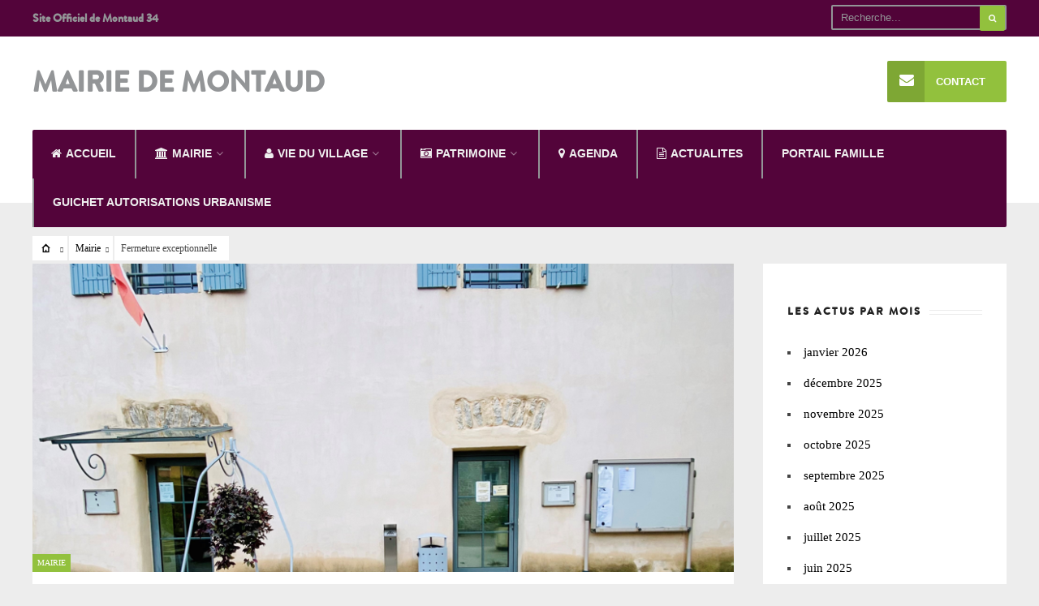

--- FILE ---
content_type: text/html; charset=UTF-8
request_url: https://www.montaud34.fr/2021/12/17/fermeture-exceptionnelle-6/
body_size: 13798
content:
<!DOCTYPE html>
<html lang="fr-FR">
<!--<![endif]-->
<head><meta charset="UTF-8">

<!-- Set the viewport width to device width for mobile -->
<meta name="viewport" content="width=device-width, initial-scale=1, maximum-scale=1" />

<link rel="pingback" href="https://www.montaud34.fr/xmlrpc.php" />

<title>Fermeture exceptionnelle &#8211; Mairie de Montaud</title>
<meta name='robots' content='max-image-preview:large' />
<link rel='dns-prefetch' href='//fonts.googleapis.com' />
<link rel='preconnect' href='https://fonts.gstatic.com' crossorigin />
<link rel="alternate" type="application/rss+xml" title="Mairie de Montaud &raquo; Flux" href="https://www.montaud34.fr/feed/" />
<link rel="alternate" type="application/rss+xml" title="Mairie de Montaud &raquo; Flux des commentaires" href="https://www.montaud34.fr/comments/feed/" />
<link rel="alternate" type="application/rss+xml" title="Mairie de Montaud &raquo; Fermeture exceptionnelle Flux des commentaires" href="https://www.montaud34.fr/2021/12/17/fermeture-exceptionnelle-6/feed/" />
<script type="text/javascript">
window._wpemojiSettings = {"baseUrl":"https:\/\/s.w.org\/images\/core\/emoji\/14.0.0\/72x72\/","ext":".png","svgUrl":"https:\/\/s.w.org\/images\/core\/emoji\/14.0.0\/svg\/","svgExt":".svg","source":{"concatemoji":"https:\/\/www.montaud34.fr\/wp-includes\/js\/wp-emoji-release.min.js?ver=6.3.7"}};
/*! This file is auto-generated */
!function(i,n){var o,s,e;function c(e){try{var t={supportTests:e,timestamp:(new Date).valueOf()};sessionStorage.setItem(o,JSON.stringify(t))}catch(e){}}function p(e,t,n){e.clearRect(0,0,e.canvas.width,e.canvas.height),e.fillText(t,0,0);var t=new Uint32Array(e.getImageData(0,0,e.canvas.width,e.canvas.height).data),r=(e.clearRect(0,0,e.canvas.width,e.canvas.height),e.fillText(n,0,0),new Uint32Array(e.getImageData(0,0,e.canvas.width,e.canvas.height).data));return t.every(function(e,t){return e===r[t]})}function u(e,t,n){switch(t){case"flag":return n(e,"\ud83c\udff3\ufe0f\u200d\u26a7\ufe0f","\ud83c\udff3\ufe0f\u200b\u26a7\ufe0f")?!1:!n(e,"\ud83c\uddfa\ud83c\uddf3","\ud83c\uddfa\u200b\ud83c\uddf3")&&!n(e,"\ud83c\udff4\udb40\udc67\udb40\udc62\udb40\udc65\udb40\udc6e\udb40\udc67\udb40\udc7f","\ud83c\udff4\u200b\udb40\udc67\u200b\udb40\udc62\u200b\udb40\udc65\u200b\udb40\udc6e\u200b\udb40\udc67\u200b\udb40\udc7f");case"emoji":return!n(e,"\ud83e\udef1\ud83c\udffb\u200d\ud83e\udef2\ud83c\udfff","\ud83e\udef1\ud83c\udffb\u200b\ud83e\udef2\ud83c\udfff")}return!1}function f(e,t,n){var r="undefined"!=typeof WorkerGlobalScope&&self instanceof WorkerGlobalScope?new OffscreenCanvas(300,150):i.createElement("canvas"),a=r.getContext("2d",{willReadFrequently:!0}),o=(a.textBaseline="top",a.font="600 32px Arial",{});return e.forEach(function(e){o[e]=t(a,e,n)}),o}function t(e){var t=i.createElement("script");t.src=e,t.defer=!0,i.head.appendChild(t)}"undefined"!=typeof Promise&&(o="wpEmojiSettingsSupports",s=["flag","emoji"],n.supports={everything:!0,everythingExceptFlag:!0},e=new Promise(function(e){i.addEventListener("DOMContentLoaded",e,{once:!0})}),new Promise(function(t){var n=function(){try{var e=JSON.parse(sessionStorage.getItem(o));if("object"==typeof e&&"number"==typeof e.timestamp&&(new Date).valueOf()<e.timestamp+604800&&"object"==typeof e.supportTests)return e.supportTests}catch(e){}return null}();if(!n){if("undefined"!=typeof Worker&&"undefined"!=typeof OffscreenCanvas&&"undefined"!=typeof URL&&URL.createObjectURL&&"undefined"!=typeof Blob)try{var e="postMessage("+f.toString()+"("+[JSON.stringify(s),u.toString(),p.toString()].join(",")+"));",r=new Blob([e],{type:"text/javascript"}),a=new Worker(URL.createObjectURL(r),{name:"wpTestEmojiSupports"});return void(a.onmessage=function(e){c(n=e.data),a.terminate(),t(n)})}catch(e){}c(n=f(s,u,p))}t(n)}).then(function(e){for(var t in e)n.supports[t]=e[t],n.supports.everything=n.supports.everything&&n.supports[t],"flag"!==t&&(n.supports.everythingExceptFlag=n.supports.everythingExceptFlag&&n.supports[t]);n.supports.everythingExceptFlag=n.supports.everythingExceptFlag&&!n.supports.flag,n.DOMReady=!1,n.readyCallback=function(){n.DOMReady=!0}}).then(function(){return e}).then(function(){var e;n.supports.everything||(n.readyCallback(),(e=n.source||{}).concatemoji?t(e.concatemoji):e.wpemoji&&e.twemoji&&(t(e.twemoji),t(e.wpemoji)))}))}((window,document),window._wpemojiSettings);
</script>
<style type="text/css">
img.wp-smiley,
img.emoji {
	display: inline !important;
	border: none !important;
	box-shadow: none !important;
	height: 1em !important;
	width: 1em !important;
	margin: 0 0.07em !important;
	vertical-align: -0.1em !important;
	background: none !important;
	padding: 0 !important;
}
</style>
	<link rel='stylesheet' id='mllc-view-css-css' href='https://www.montaud34.fr/wp-content/plugins/mastercity/layoutcreator/assets/stylesheets/mllc-view.css?ver=1768610544' type='text/css' media='all' />
<link rel='stylesheet' id='wp-block-library-css' href='https://www.montaud34.fr/wp-includes/css/dist/block-library/style.min.css?ver=6.3.7' type='text/css' media='all' />
<style id='classic-theme-styles-inline-css' type='text/css'>
/*! This file is auto-generated */
.wp-block-button__link{color:#fff;background-color:#32373c;border-radius:9999px;box-shadow:none;text-decoration:none;padding:calc(.667em + 2px) calc(1.333em + 2px);font-size:1.125em}.wp-block-file__button{background:#32373c;color:#fff;text-decoration:none}
</style>
<style id='global-styles-inline-css' type='text/css'>
body{--wp--preset--color--black: #000000;--wp--preset--color--cyan-bluish-gray: #abb8c3;--wp--preset--color--white: #ffffff;--wp--preset--color--pale-pink: #f78da7;--wp--preset--color--vivid-red: #cf2e2e;--wp--preset--color--luminous-vivid-orange: #ff6900;--wp--preset--color--luminous-vivid-amber: #fcb900;--wp--preset--color--light-green-cyan: #7bdcb5;--wp--preset--color--vivid-green-cyan: #00d084;--wp--preset--color--pale-cyan-blue: #8ed1fc;--wp--preset--color--vivid-cyan-blue: #0693e3;--wp--preset--color--vivid-purple: #9b51e0;--wp--preset--gradient--vivid-cyan-blue-to-vivid-purple: linear-gradient(135deg,rgba(6,147,227,1) 0%,rgb(155,81,224) 100%);--wp--preset--gradient--light-green-cyan-to-vivid-green-cyan: linear-gradient(135deg,rgb(122,220,180) 0%,rgb(0,208,130) 100%);--wp--preset--gradient--luminous-vivid-amber-to-luminous-vivid-orange: linear-gradient(135deg,rgba(252,185,0,1) 0%,rgba(255,105,0,1) 100%);--wp--preset--gradient--luminous-vivid-orange-to-vivid-red: linear-gradient(135deg,rgba(255,105,0,1) 0%,rgb(207,46,46) 100%);--wp--preset--gradient--very-light-gray-to-cyan-bluish-gray: linear-gradient(135deg,rgb(238,238,238) 0%,rgb(169,184,195) 100%);--wp--preset--gradient--cool-to-warm-spectrum: linear-gradient(135deg,rgb(74,234,220) 0%,rgb(151,120,209) 20%,rgb(207,42,186) 40%,rgb(238,44,130) 60%,rgb(251,105,98) 80%,rgb(254,248,76) 100%);--wp--preset--gradient--blush-light-purple: linear-gradient(135deg,rgb(255,206,236) 0%,rgb(152,150,240) 100%);--wp--preset--gradient--blush-bordeaux: linear-gradient(135deg,rgb(254,205,165) 0%,rgb(254,45,45) 50%,rgb(107,0,62) 100%);--wp--preset--gradient--luminous-dusk: linear-gradient(135deg,rgb(255,203,112) 0%,rgb(199,81,192) 50%,rgb(65,88,208) 100%);--wp--preset--gradient--pale-ocean: linear-gradient(135deg,rgb(255,245,203) 0%,rgb(182,227,212) 50%,rgb(51,167,181) 100%);--wp--preset--gradient--electric-grass: linear-gradient(135deg,rgb(202,248,128) 0%,rgb(113,206,126) 100%);--wp--preset--gradient--midnight: linear-gradient(135deg,rgb(2,3,129) 0%,rgb(40,116,252) 100%);--wp--preset--font-size--small: 13px;--wp--preset--font-size--medium: 20px;--wp--preset--font-size--large: 36px;--wp--preset--font-size--x-large: 42px;--wp--preset--spacing--20: 0.44rem;--wp--preset--spacing--30: 0.67rem;--wp--preset--spacing--40: 1rem;--wp--preset--spacing--50: 1.5rem;--wp--preset--spacing--60: 2.25rem;--wp--preset--spacing--70: 3.38rem;--wp--preset--spacing--80: 5.06rem;--wp--preset--shadow--natural: 6px 6px 9px rgba(0, 0, 0, 0.2);--wp--preset--shadow--deep: 12px 12px 50px rgba(0, 0, 0, 0.4);--wp--preset--shadow--sharp: 6px 6px 0px rgba(0, 0, 0, 0.2);--wp--preset--shadow--outlined: 6px 6px 0px -3px rgba(255, 255, 255, 1), 6px 6px rgba(0, 0, 0, 1);--wp--preset--shadow--crisp: 6px 6px 0px rgba(0, 0, 0, 1);}:where(.is-layout-flex){gap: 0.5em;}:where(.is-layout-grid){gap: 0.5em;}body .is-layout-flow > .alignleft{float: left;margin-inline-start: 0;margin-inline-end: 2em;}body .is-layout-flow > .alignright{float: right;margin-inline-start: 2em;margin-inline-end: 0;}body .is-layout-flow > .aligncenter{margin-left: auto !important;margin-right: auto !important;}body .is-layout-constrained > .alignleft{float: left;margin-inline-start: 0;margin-inline-end: 2em;}body .is-layout-constrained > .alignright{float: right;margin-inline-start: 2em;margin-inline-end: 0;}body .is-layout-constrained > .aligncenter{margin-left: auto !important;margin-right: auto !important;}body .is-layout-constrained > :where(:not(.alignleft):not(.alignright):not(.alignfull)){max-width: var(--wp--style--global--content-size);margin-left: auto !important;margin-right: auto !important;}body .is-layout-constrained > .alignwide{max-width: var(--wp--style--global--wide-size);}body .is-layout-flex{display: flex;}body .is-layout-flex{flex-wrap: wrap;align-items: center;}body .is-layout-flex > *{margin: 0;}body .is-layout-grid{display: grid;}body .is-layout-grid > *{margin: 0;}:where(.wp-block-columns.is-layout-flex){gap: 2em;}:where(.wp-block-columns.is-layout-grid){gap: 2em;}:where(.wp-block-post-template.is-layout-flex){gap: 1.25em;}:where(.wp-block-post-template.is-layout-grid){gap: 1.25em;}.has-black-color{color: var(--wp--preset--color--black) !important;}.has-cyan-bluish-gray-color{color: var(--wp--preset--color--cyan-bluish-gray) !important;}.has-white-color{color: var(--wp--preset--color--white) !important;}.has-pale-pink-color{color: var(--wp--preset--color--pale-pink) !important;}.has-vivid-red-color{color: var(--wp--preset--color--vivid-red) !important;}.has-luminous-vivid-orange-color{color: var(--wp--preset--color--luminous-vivid-orange) !important;}.has-luminous-vivid-amber-color{color: var(--wp--preset--color--luminous-vivid-amber) !important;}.has-light-green-cyan-color{color: var(--wp--preset--color--light-green-cyan) !important;}.has-vivid-green-cyan-color{color: var(--wp--preset--color--vivid-green-cyan) !important;}.has-pale-cyan-blue-color{color: var(--wp--preset--color--pale-cyan-blue) !important;}.has-vivid-cyan-blue-color{color: var(--wp--preset--color--vivid-cyan-blue) !important;}.has-vivid-purple-color{color: var(--wp--preset--color--vivid-purple) !important;}.has-black-background-color{background-color: var(--wp--preset--color--black) !important;}.has-cyan-bluish-gray-background-color{background-color: var(--wp--preset--color--cyan-bluish-gray) !important;}.has-white-background-color{background-color: var(--wp--preset--color--white) !important;}.has-pale-pink-background-color{background-color: var(--wp--preset--color--pale-pink) !important;}.has-vivid-red-background-color{background-color: var(--wp--preset--color--vivid-red) !important;}.has-luminous-vivid-orange-background-color{background-color: var(--wp--preset--color--luminous-vivid-orange) !important;}.has-luminous-vivid-amber-background-color{background-color: var(--wp--preset--color--luminous-vivid-amber) !important;}.has-light-green-cyan-background-color{background-color: var(--wp--preset--color--light-green-cyan) !important;}.has-vivid-green-cyan-background-color{background-color: var(--wp--preset--color--vivid-green-cyan) !important;}.has-pale-cyan-blue-background-color{background-color: var(--wp--preset--color--pale-cyan-blue) !important;}.has-vivid-cyan-blue-background-color{background-color: var(--wp--preset--color--vivid-cyan-blue) !important;}.has-vivid-purple-background-color{background-color: var(--wp--preset--color--vivid-purple) !important;}.has-black-border-color{border-color: var(--wp--preset--color--black) !important;}.has-cyan-bluish-gray-border-color{border-color: var(--wp--preset--color--cyan-bluish-gray) !important;}.has-white-border-color{border-color: var(--wp--preset--color--white) !important;}.has-pale-pink-border-color{border-color: var(--wp--preset--color--pale-pink) !important;}.has-vivid-red-border-color{border-color: var(--wp--preset--color--vivid-red) !important;}.has-luminous-vivid-orange-border-color{border-color: var(--wp--preset--color--luminous-vivid-orange) !important;}.has-luminous-vivid-amber-border-color{border-color: var(--wp--preset--color--luminous-vivid-amber) !important;}.has-light-green-cyan-border-color{border-color: var(--wp--preset--color--light-green-cyan) !important;}.has-vivid-green-cyan-border-color{border-color: var(--wp--preset--color--vivid-green-cyan) !important;}.has-pale-cyan-blue-border-color{border-color: var(--wp--preset--color--pale-cyan-blue) !important;}.has-vivid-cyan-blue-border-color{border-color: var(--wp--preset--color--vivid-cyan-blue) !important;}.has-vivid-purple-border-color{border-color: var(--wp--preset--color--vivid-purple) !important;}.has-vivid-cyan-blue-to-vivid-purple-gradient-background{background: var(--wp--preset--gradient--vivid-cyan-blue-to-vivid-purple) !important;}.has-light-green-cyan-to-vivid-green-cyan-gradient-background{background: var(--wp--preset--gradient--light-green-cyan-to-vivid-green-cyan) !important;}.has-luminous-vivid-amber-to-luminous-vivid-orange-gradient-background{background: var(--wp--preset--gradient--luminous-vivid-amber-to-luminous-vivid-orange) !important;}.has-luminous-vivid-orange-to-vivid-red-gradient-background{background: var(--wp--preset--gradient--luminous-vivid-orange-to-vivid-red) !important;}.has-very-light-gray-to-cyan-bluish-gray-gradient-background{background: var(--wp--preset--gradient--very-light-gray-to-cyan-bluish-gray) !important;}.has-cool-to-warm-spectrum-gradient-background{background: var(--wp--preset--gradient--cool-to-warm-spectrum) !important;}.has-blush-light-purple-gradient-background{background: var(--wp--preset--gradient--blush-light-purple) !important;}.has-blush-bordeaux-gradient-background{background: var(--wp--preset--gradient--blush-bordeaux) !important;}.has-luminous-dusk-gradient-background{background: var(--wp--preset--gradient--luminous-dusk) !important;}.has-pale-ocean-gradient-background{background: var(--wp--preset--gradient--pale-ocean) !important;}.has-electric-grass-gradient-background{background: var(--wp--preset--gradient--electric-grass) !important;}.has-midnight-gradient-background{background: var(--wp--preset--gradient--midnight) !important;}.has-small-font-size{font-size: var(--wp--preset--font-size--small) !important;}.has-medium-font-size{font-size: var(--wp--preset--font-size--medium) !important;}.has-large-font-size{font-size: var(--wp--preset--font-size--large) !important;}.has-x-large-font-size{font-size: var(--wp--preset--font-size--x-large) !important;}
.wp-block-navigation a:where(:not(.wp-element-button)){color: inherit;}
:where(.wp-block-post-template.is-layout-flex){gap: 1.25em;}:where(.wp-block-post-template.is-layout-grid){gap: 1.25em;}
:where(.wp-block-columns.is-layout-flex){gap: 2em;}:where(.wp-block-columns.is-layout-grid){gap: 2em;}
.wp-block-pullquote{font-size: 1.5em;line-height: 1.6;}
</style>
<link rel='stylesheet' id='redux-extendify-styles-css' href='https://www.montaud34.fr/wp-content/plugins/redux-framework/redux-core/assets/css/extendify-utilities.css?ver=4.4.9' type='text/css' media='all' />
<link rel='stylesheet' id='contact-form-7-css' href='https://www.montaud34.fr/wp-content/plugins/contact-form-7/includes/css/styles.css?ver=5.5.6.1' type='text/css' media='all' />
<link rel='stylesheet' id='ghazale-ds-enqueue-table-style-css' href='https://www.montaud34.fr/wp-content/plugins/data-storage/css/ds-table-style.css?ver=6.3.7' type='text/css' media='all' />
<link rel='stylesheet' id='parent-style-css' href='https://www.montaud34.fr/wp-content/themes/city-of-wp/style.css?ver=6.3.7' type='text/css' media='all' />
<link rel='stylesheet' id='tmnf-style-css' href='https://www.montaud34.fr/wp-content/themes/city-of-wp-child/style.css?ver=6.3.7' type='text/css' media='all' />
<link rel='stylesheet' id='prettyPhoto-css' href='https://www.montaud34.fr/wp-content/themes/city-of-wp/styles/prettyPhoto.css?ver=6.3.7' type='text/css' media='all' />
<link rel='stylesheet' id='fontello-css' href='https://www.montaud34.fr/wp-content/themes/city-of-wp/styles/fontello.css?ver=6.3.7' type='text/css' media='all' />
<link rel='stylesheet' id='font-awesome-css' href='https://www.montaud34.fr/wp-content/themes/city-of-wp/styles/font-awesome.min.css?ver=6.3.7' type='text/css' media='all' />
<link rel='stylesheet' id='tmnf-woo-custom-css' href='https://www.montaud34.fr/wp-content/themes/city-of-wp/styles/woo-custom.css?ver=6.3.7' type='text/css' media='all' />
<link rel='stylesheet' id='tmnf-mobile-css' href='https://www.montaud34.fr/wp-content/themes/city-of-wp/style-mobile.css?ver=6.3.7' type='text/css' media='all' />
<link rel="preload" as="style" href="https://fonts.googleapis.com/css?family=Montserrat:100,200,300,400,500,600,700,800,900,100italic,200italic,300italic,400italic,500italic,600italic,700italic,800italic,900italic%7CPoppins:100,200,300,400,500,600,700,800,900,100italic,200italic,300italic,400italic,500italic,600italic,700italic,800italic,900italic&#038;subset=latin&#038;display=swap&#038;ver=1498581579" /><link rel="stylesheet" href="https://fonts.googleapis.com/css?family=Montserrat:100,200,300,400,500,600,700,800,900,100italic,200italic,300italic,400italic,500italic,600italic,700italic,800italic,900italic%7CPoppins:100,200,300,400,500,600,700,800,900,100italic,200italic,300italic,400italic,500italic,600italic,700italic,800italic,900italic&#038;subset=latin&#038;display=swap&#038;ver=1498581579" media="print" onload="this.media='all'"><noscript><link rel="stylesheet" href="https://fonts.googleapis.com/css?family=Montserrat:100,200,300,400,500,600,700,800,900,100italic,200italic,300italic,400italic,500italic,600italic,700italic,800italic,900italic%7CPoppins:100,200,300,400,500,600,700,800,900,100italic,200italic,300italic,400italic,500italic,600italic,700italic,800italic,900italic&#038;subset=latin&#038;display=swap&#038;ver=1498581579" /></noscript><script type='text/javascript' src='https://www.montaud34.fr/wp-includes/js/jquery/jquery.min.js?ver=3.7.0' id='jquery-core-js'></script>
<script type='text/javascript' src='https://www.montaud34.fr/wp-includes/js/jquery/jquery-migrate.min.js?ver=3.4.1' id='jquery-migrate-js'></script>
<script type='text/javascript' src='https://www.montaud34.fr/wp-content/plugins/data-storage/js/ds-reset-file-input.js?ver=6.3.7' id='ds-reset-file-input-js'></script>
<script type='text/javascript' src='https://www.montaud34.fr/wp-content/themes/city-of-wp/js/jquery-scrolltofixed-min.js?ver=6.3.7' id='jquery-scrolltofixed-min-js'></script>
<link rel="https://api.w.org/" href="https://www.montaud34.fr/wp-json/" /><link rel="alternate" type="application/json" href="https://www.montaud34.fr/wp-json/wp/v2/posts/4072" /><link rel="EditURI" type="application/rsd+xml" title="RSD" href="https://www.montaud34.fr/xmlrpc.php?rsd" />
<meta name="generator" content="WordPress 6.3.7" />
<link rel="canonical" href="https://www.montaud34.fr/2021/12/17/fermeture-exceptionnelle-6/" />
<link rel='shortlink' href='https://www.montaud34.fr/?p=4072' />
<link rel="alternate" type="application/json+oembed" href="https://www.montaud34.fr/wp-json/oembed/1.0/embed?url=https%3A%2F%2Fwww.montaud34.fr%2F2021%2F12%2F17%2Ffermeture-exceptionnelle-6%2F" />
<link rel="alternate" type="text/xml+oembed" href="https://www.montaud34.fr/wp-json/oembed/1.0/embed?url=https%3A%2F%2Fwww.montaud34.fr%2F2021%2F12%2F17%2Ffermeture-exceptionnelle-6%2F&#038;format=xml" />
<meta name="generator" content="Redux 4.4.9" />		<style type="text/css" id="wp-custom-css">
			/*
Vous pouvez ajouter du CSS personnalisé ici.

Cliquez sur l’icône d’aide ci-dessus pour en savoir plus.
*/

.mytable {
	border: none !important;
}
.mytd {
	font-size: 15px !important;
    line-height: 20px !important;
	border-top: none !important;
}

/*
.tranz {
	width: auto !important;
	height: 250px !important;
}
*/

.mainflex, .flexslider {
 background-color:#666 !important;
}

.textwidget {
	text-align: center !important;
}

.widget {
	text-align: center !important;
}F

#submit_ghazale_ds_form, .wpcf7-submit {
	color:#FFFFFF !important;
	background-color:#92c13d !important;
	//border-color:#759a31 !important;
	padding:6px 16px !important;
	font-size:13px !important;
	line-height:20px !important;
	border-color:#b3d477!important;
	border-radius:5px !important;
	-moz-border-radius:5px !important;
	-webkit-border-radius:5px !important;
	text-shadow:none !important;
	-moz-text-shadow:none !important;
	-webkit-text-shadow:none !important;
	//display: block !important;
	-webkit-box-sizing: content-box !important;
    border-width: 1px 0 1px 0  !important;
    border-top-style: solid !important;
    border-bottom-style: solid !important;	
}

@media screen and (max-width: 768px) {
	#submit_ghazale_ds_form, .wpcf7-submit {
		padding-top: 0.25em !important;
    	padding-bottom: 0.25em !important;
    	line-height: 1.2 !important;
	}
}

#submit_ghazale_ds_form:hover, .wpcf7-submit:hover {
	color:#BCBCBC!important;
	background-color:#709034 !important;
	border-color:#879E5D !important;
}

.wpcf7-submit.wpcf7-submit{ font-weight:bold; width:70px !important; padding:6px 16px 6px 16px !important; margin:auto !important;}

input {
	color:#000000 !important;
}

#image_gallery_325, #image_gallery_326, #image_gallery_346, #image_gallery_400, #image_gallery_481 {
    z-index: 1 !important;
}

#topnav, #navigation, .nav li ul {
    background-color: #53043a !important;
}

input {
    color: #939597 !important;
}

a:hover {
    color: #92c13d !important;
}

/*
#topnav .searchSubmit {
    background-color: #92c13d !important;
}
*/

.nav>li>a {
    padding: 22px 0 18px 0 !important;
    //margin: 0 20px !important;
    //border-bottom: 5px solid rgba(0, 0, 0, 0);
}

.nav > li > a:hover, .nav > li > a:focus {
    text-decoration: none;
    background-color: #53043a !important;
}

.additional-menu li a {
    padding: 18px 26px 18px 60px !important;
    //position: relative;
    //margin: 0;
    //border: none;
    //font-size: 85% !important;
}

.additional-menu li a:hover {
    background-color: #7FA735!important;
	color:#FFFFFF !important;
}

h2 a:hover {
	color:white !important;
}

.posttitle a:hover {
	color:#92c13d !important;
}

.mm-inner h2:hover {
    background-color: #7FA735 !important;
}

.ad300_inn {
	width: 25%;	
	margin-left: auto;
	margin-right: auto;
}

.su-button img {
    margin: 0px -0.5em 0 -2.3px !important;
    //padding: 2px 2em 0 2px !important;
    position: absolute !important;
}

		</style>
		<style id="themnific_redux-dynamic-css" title="dynamic-css" class="redux-options-output">body{font-family:Georgia, serif;line-height:33px;font-weight:400;font-style:normal;color:#444;font-size:15px;}body{background-color:#ededed;}.ghost,.post-previous,.post-next,.nav-previous a,a.page-numbers,.page-numbers.dots,h2.widget span,h2.block span,.page-link a span,.ml-block-ml_3_column_block,.tmnf_menu ul.menu{background-color:#ffffff;}a{color:#000;}a:hover{color:#FF5722;}a:active{color:#000;}.entry p a,.additional a{color:#92c13d;}.p-border,.meta,ul.social-menu li a,h3#reply-title,.single .entry>p:first-child,.tagcloud a,#portfolio-filter a,.page-numbers,input,textarea,select,.products,.nav_item a,.tp_recent_tweets ul li,.coco-social ul.coco-social-buttons li a,.tmnf_menu ul.menu>li,.tmnf_menu ul.menu>li>a{border-color:#efefef;}.hrline,.hrlineB,.slide-nav::after,.post-pagination{background-color:#efefef;}#topnav,#navigation,.nav li ul{background-color:#222;}.nav li>a,#topnav h2,ul.loop li h4 a{font-family:Arial, Helvetica, sans-serif;line-height:15px;font-weight:700;font-style:normal;color:#efefef;font-size:14px;}#topnav h2,#topnav .searchform input.s,#topnav ul.social-menu li a{color:#939597;}#topnav,#navigation,#topnav .searchform input.s,.nav li>ul,.nav li ul li>a,.nav li ul ul,.mega2 ul.loop,#main-nav,#main-nav>li,#topnav ul.social-menu li a{border-color:#939597;}#mainhead,#header{background-color:#fff;}#header h1 a{color:#939597;}li.current-menu-item>a,p.reading{color:#92c13d;}#header h1 a:hover,.nav a:hover {color:#92c13d;}li.current-menu-item>a{border-color:#92c13d;}#header{border-color:#eeeeee;}#titles{width:440px;}#titles{margin-top:40px;margin-bottom:40px;}.additional-menu{margin-top:30px;}.additional-menu,.tmnf_menu a i{background-color:#92c13d;}.additional-menu li a,.additional-menu li a:hover,.tmnf_menu a i{color:#ffffff;}#footer,#footer input{font-family:Verdana, Geneva, sans-serif;line-height:27px;font-weight:400;font-style:normal;color:#ccc;font-size:13px;}#footer,#footer .searchform input.s,.blogger>div.sticky,.sticky>.ghost{background-color:#222222;}#footer a,#footer h2,#footer .bottom-menu li a,#footer h3,#footer #serinfo-nav li a,#footer .meta,#footer .meta a,#footer .searchform input.s,.sticky,.sticky p,.sticky a,.sticky .meta,.sticky .meta a{color:#aaaaaa;}#footer a:hover,.sticky a:hover{color:#f98a00;}.footer-top,#footer .foocol,#copyright,#footer .tagcloud a,#footer .tp_recent_tweets ul li,#footer .p-border,.sticky .p-border,#footer .searchform input.s,#footer input,#footer ul.social-menu li a{border-color:#232323;}h1{font-family:Montserrat;line-height:35px;font-weight:700;font-style:normal;color:#000;font-size:35px;}.flexinside h2,h2.archiv{font-family:Montserrat;line-height:40px;font-weight:700;font-style:normal;color:#222;font-size:40px;}h1.entry-title,.imglarge h2.posttitle,ul.tmnf-mosaic li.maso-4 h2{font-family:Montserrat;line-height:34px;font-weight:700;font-style:normal;color:#222;font-size:30px;}h2,blockquote,.flexcarousel .flexinside h2{font-family:Montserrat;line-height:24px;font-weight:700;font-style:normal;color:#222;font-size:20px;}h3,.comment-author cite,.tmnf_menu ul.menu>li>a,.su-button-style-flat span{font-family:Montserrat;line-height:26px;font-weight:700;font-style:normal;color:#222;font-size:20px;}h4,.events-table a,.tmnf_events_widget a{font-family:Montserrat;line-height:18px;font-weight:400;font-style:normal;color:#000;font-size:12px;}h5,.widgetable ul.menu>li>a,.bottomnav h2,#serinfo-nav li a,a.mainbutton,h5.review-title,.nav-previous a,.wrapper .wp-review-show-total,.slide-nav li>a,#content .topic a, #content .reply a,#respond .form-submit input,.post-pagination{font-family:Poppins;line-height:16px;font-weight:400;font-style:normal;color:#222;font-size:12px;}h6{font-family:Montserrat;line-height:25px;font-weight:400;font-style:normal;color:#222;font-size:14px;}.meta,.meta a,.meta_more,.meta_more a{font-family:Georgia, serif;line-height:18px;font-weight:400;font-style:normal;color:#606060;font-size:10px;}a.searchSubmit,.ribbon,span.maintitle:after,.widgetable ul.menu>li.current-menu-item>a,.nav-previous a:hover,#respond #submit,.flex-direction-nav a,li.current a,.page-numbers.current,a.mainbutton,.blogger .format-quote,.blogger .format-quote:nth-child(2n),.products li .button.add_to_cart_button,.wrapper .wp-review-show-total,a.mainbutton,.tmnf_icon,#submit,#comments .navigation a,.tagssingle a,.contact-form .submit,.wpcf7-submit,a.comment-reply-link,ul.social-menu li a:hover,.nav li.special,.wrapper div.css-search div.em-search-main .em-search-submit,.mm-inner h2{background-color:#92c13d;}.products li .button.add_to_cart_button,ul.social-menu li a:hover,h2.widget{border-color:#92c13d;}a.searchSubmit,.ribbon,.ribbon a,.meta.cat a,#content .reply a,.menu-post p.meta.cat,.menu-post .meta.cat a,.meta.cat,.widgetable ul.menu>li.current-menu-item>a,.entry a.ribbon,.ribbon blockquote,.format-quote blockquote p,.bloggrid div.format-quote .text_inn blockquote p,.bloggrid div.format-quote .text_inn  p,#hometab li.current a,#respond #submit,.nav-previous a:hover,.flex-direction-nav a,#footer a.mainbutton,a.mainbutton,.tmnf_icon,.blogger .format-quote,.blogger .format-quote a,.products li .button.add_to_cart_button,a.mainbutton,#submit,#comments .navigation a,.tagssingle a,.contact-form .submit,.wpcf7-submit,a.comment-reply-link,.wrapper .wp-review-show-total,#footer #hometab li.current a,ul.social-menu li a:hover,#header ul.social-menu li a:hover,#footer ul.social-menu li a:hover,.page-numbers.current,.nav li.special>a,#topnav ul.social-menu li a:hover,.mm-inner h2 a{color:#ffffff;}a.searchSubmit:hover,.ribbon:hover,a.mainbutton:hover,.entry a.ribbon:hover{background-color:#222222;}#header a.searchSubmit:hover,#footer a.mainbutton:hover,.ribbon:hover,.ribbon:hover a,.ribbon a:hover,.menu-post p.meta.cat:hover,.menu-post .meta.cat:hover a,.entry a.ribbon:hover,a.mainbutton:hover,.post.format-quote:hover blockquote p,.post.format-quote:hover i,#mainhead a.searchSubmit{color:#ffffff;}.imgwrap,.mainflex,.post-nav-image,.entryhead,.page-head,.maso,.menu-post .inner,.mm-inner{background-color:#111111;}.flexinside,.page-head,.page-head p,.page-head a,.flexinside a,.flexinside p.meta,.flexinside p.meta a,ul.related li h4 a{color:#ffffff;}</style>
</head>

<meta charset="UTF-8">

<!-- Set the viewport width to device width for mobile -->
<meta name="viewport" content="width=device-width, initial-scale=1, maximum-scale=1" />

<link rel="pingback" href="https://www.montaud34.fr/xmlrpc.php" />


<title>Fermeture exceptionnelle &#8211; Mairie de Montaud</title>
<meta name='robots' content='max-image-preview:large' />
<link rel='dns-prefetch' href='//fonts.googleapis.com' />
<link rel='preconnect' href='https://fonts.gstatic.com' crossorigin />
<link rel="alternate" type="application/rss+xml" title="Mairie de Montaud &raquo; Flux" href="https://www.montaud34.fr/feed/" />
<link rel="alternate" type="application/rss+xml" title="Mairie de Montaud &raquo; Flux des commentaires" href="https://www.montaud34.fr/comments/feed/" />
<link rel="alternate" type="application/rss+xml" title="Mairie de Montaud &raquo; Fermeture exceptionnelle Flux des commentaires" href="https://www.montaud34.fr/2021/12/17/fermeture-exceptionnelle-6/feed/" />
<link rel="https://api.w.org/" href="https://www.montaud34.fr/wp-json/" /><link rel="alternate" type="application/json" href="https://www.montaud34.fr/wp-json/wp/v2/posts/4072" /><link rel="EditURI" type="application/rsd+xml" title="RSD" href="https://www.montaud34.fr/xmlrpc.php?rsd" />
<meta name="generator" content="WordPress 6.3.7" />
<link rel="canonical" href="https://www.montaud34.fr/2021/12/17/fermeture-exceptionnelle-6/" />
<link rel='shortlink' href='https://www.montaud34.fr/?p=4072' />
<link rel="alternate" type="application/json+oembed" href="https://www.montaud34.fr/wp-json/oembed/1.0/embed?url=https%3A%2F%2Fwww.montaud34.fr%2F2021%2F12%2F17%2Ffermeture-exceptionnelle-6%2F" />
<link rel="alternate" type="text/xml+oembed" href="https://www.montaud34.fr/wp-json/oembed/1.0/embed?url=https%3A%2F%2Fwww.montaud34.fr%2F2021%2F12%2F17%2Ffermeture-exceptionnelle-6%2F&#038;format=xml" />
<meta name="generator" content="Redux 4.4.9" />		<style type="text/css" id="wp-custom-css">
			/*
Vous pouvez ajouter du CSS personnalisé ici.

Cliquez sur l’icône d’aide ci-dessus pour en savoir plus.
*/

.mytable {
	border: none !important;
}
.mytd {
	font-size: 15px !important;
    line-height: 20px !important;
	border-top: none !important;
}

/*
.tranz {
	width: auto !important;
	height: 250px !important;
}
*/

.mainflex, .flexslider {
 background-color:#666 !important;
}

.textwidget {
	text-align: center !important;
}

.widget {
	text-align: center !important;
}F

#submit_ghazale_ds_form, .wpcf7-submit {
	color:#FFFFFF !important;
	background-color:#92c13d !important;
	//border-color:#759a31 !important;
	padding:6px 16px !important;
	font-size:13px !important;
	line-height:20px !important;
	border-color:#b3d477!important;
	border-radius:5px !important;
	-moz-border-radius:5px !important;
	-webkit-border-radius:5px !important;
	text-shadow:none !important;
	-moz-text-shadow:none !important;
	-webkit-text-shadow:none !important;
	//display: block !important;
	-webkit-box-sizing: content-box !important;
    border-width: 1px 0 1px 0  !important;
    border-top-style: solid !important;
    border-bottom-style: solid !important;	
}

@media screen and (max-width: 768px) {
	#submit_ghazale_ds_form, .wpcf7-submit {
		padding-top: 0.25em !important;
    	padding-bottom: 0.25em !important;
    	line-height: 1.2 !important;
	}
}

#submit_ghazale_ds_form:hover, .wpcf7-submit:hover {
	color:#BCBCBC!important;
	background-color:#709034 !important;
	border-color:#879E5D !important;
}

.wpcf7-submit.wpcf7-submit{ font-weight:bold; width:70px !important; padding:6px 16px 6px 16px !important; margin:auto !important;}

input {
	color:#000000 !important;
}

#image_gallery_325, #image_gallery_326, #image_gallery_346, #image_gallery_400, #image_gallery_481 {
    z-index: 1 !important;
}

#topnav, #navigation, .nav li ul {
    background-color: #53043a !important;
}

input {
    color: #939597 !important;
}

a:hover {
    color: #92c13d !important;
}

/*
#topnav .searchSubmit {
    background-color: #92c13d !important;
}
*/

.nav>li>a {
    padding: 22px 0 18px 0 !important;
    //margin: 0 20px !important;
    //border-bottom: 5px solid rgba(0, 0, 0, 0);
}

.nav > li > a:hover, .nav > li > a:focus {
    text-decoration: none;
    background-color: #53043a !important;
}

.additional-menu li a {
    padding: 18px 26px 18px 60px !important;
    //position: relative;
    //margin: 0;
    //border: none;
    //font-size: 85% !important;
}

.additional-menu li a:hover {
    background-color: #7FA735!important;
	color:#FFFFFF !important;
}

h2 a:hover {
	color:white !important;
}

.posttitle a:hover {
	color:#92c13d !important;
}

.mm-inner h2:hover {
    background-color: #7FA735 !important;
}

.ad300_inn {
	width: 25%;	
	margin-left: auto;
	margin-right: auto;
}

.su-button img {
    margin: 0px -0.5em 0 -2.3px !important;
    //padding: 2px 2em 0 2px !important;
    position: absolute !important;
}

		</style>
		<style id="themnific_redux-dynamic-css" title="dynamic-css" class="redux-options-output">body{font-family:Georgia, serif;line-height:33px;font-weight:400;font-style:normal;color:#444;font-size:15px;}body{background-color:#ededed;}.ghost,.post-previous,.post-next,.nav-previous a,a.page-numbers,.page-numbers.dots,h2.widget span,h2.block span,.page-link a span,.ml-block-ml_3_column_block,.tmnf_menu ul.menu{background-color:#ffffff;}a{color:#000;}a:hover{color:#FF5722;}a:active{color:#000;}.entry p a,.additional a{color:#92c13d;}.p-border,.meta,ul.social-menu li a,h3#reply-title,.single .entry>p:first-child,.tagcloud a,#portfolio-filter a,.page-numbers,input,textarea,select,.products,.nav_item a,.tp_recent_tweets ul li,.coco-social ul.coco-social-buttons li a,.tmnf_menu ul.menu>li,.tmnf_menu ul.menu>li>a{border-color:#efefef;}.hrline,.hrlineB,.slide-nav::after,.post-pagination{background-color:#efefef;}#topnav,#navigation,.nav li ul{background-color:#222;}.nav li>a,#topnav h2,ul.loop li h4 a{font-family:Arial, Helvetica, sans-serif;line-height:15px;font-weight:700;font-style:normal;color:#efefef;font-size:14px;}#topnav h2,#topnav .searchform input.s,#topnav ul.social-menu li a{color:#939597;}#topnav,#navigation,#topnav .searchform input.s,.nav li>ul,.nav li ul li>a,.nav li ul ul,.mega2 ul.loop,#main-nav,#main-nav>li,#topnav ul.social-menu li a{border-color:#939597;}#mainhead,#header{background-color:#fff;}#header h1 a{color:#939597;}li.current-menu-item>a,p.reading{color:#92c13d;}#header h1 a:hover,.nav a:hover {color:#92c13d;}li.current-menu-item>a{border-color:#92c13d;}#header{border-color:#eeeeee;}#titles{width:440px;}#titles{margin-top:40px;margin-bottom:40px;}.additional-menu{margin-top:30px;}.additional-menu,.tmnf_menu a i{background-color:#92c13d;}.additional-menu li a,.additional-menu li a:hover,.tmnf_menu a i{color:#ffffff;}#footer,#footer input{font-family:Verdana, Geneva, sans-serif;line-height:27px;font-weight:400;font-style:normal;color:#ccc;font-size:13px;}#footer,#footer .searchform input.s,.blogger>div.sticky,.sticky>.ghost{background-color:#222222;}#footer a,#footer h2,#footer .bottom-menu li a,#footer h3,#footer #serinfo-nav li a,#footer .meta,#footer .meta a,#footer .searchform input.s,.sticky,.sticky p,.sticky a,.sticky .meta,.sticky .meta a{color:#aaaaaa;}#footer a:hover,.sticky a:hover{color:#f98a00;}.footer-top,#footer .foocol,#copyright,#footer .tagcloud a,#footer .tp_recent_tweets ul li,#footer .p-border,.sticky .p-border,#footer .searchform input.s,#footer input,#footer ul.social-menu li a{border-color:#232323;}h1{font-family:Montserrat;line-height:35px;font-weight:700;font-style:normal;color:#000;font-size:35px;}.flexinside h2,h2.archiv{font-family:Montserrat;line-height:40px;font-weight:700;font-style:normal;color:#222;font-size:40px;}h1.entry-title,.imglarge h2.posttitle,ul.tmnf-mosaic li.maso-4 h2{font-family:Montserrat;line-height:34px;font-weight:700;font-style:normal;color:#222;font-size:30px;}h2,blockquote,.flexcarousel .flexinside h2{font-family:Montserrat;line-height:24px;font-weight:700;font-style:normal;color:#222;font-size:20px;}h3,.comment-author cite,.tmnf_menu ul.menu>li>a,.su-button-style-flat span{font-family:Montserrat;line-height:26px;font-weight:700;font-style:normal;color:#222;font-size:20px;}h4,.events-table a,.tmnf_events_widget a{font-family:Montserrat;line-height:18px;font-weight:400;font-style:normal;color:#000;font-size:12px;}h5,.widgetable ul.menu>li>a,.bottomnav h2,#serinfo-nav li a,a.mainbutton,h5.review-title,.nav-previous a,.wrapper .wp-review-show-total,.slide-nav li>a,#content .topic a, #content .reply a,#respond .form-submit input,.post-pagination{font-family:Poppins;line-height:16px;font-weight:400;font-style:normal;color:#222;font-size:12px;}h6{font-family:Montserrat;line-height:25px;font-weight:400;font-style:normal;color:#222;font-size:14px;}.meta,.meta a,.meta_more,.meta_more a{font-family:Georgia, serif;line-height:18px;font-weight:400;font-style:normal;color:#606060;font-size:10px;}a.searchSubmit,.ribbon,span.maintitle:after,.widgetable ul.menu>li.current-menu-item>a,.nav-previous a:hover,#respond #submit,.flex-direction-nav a,li.current a,.page-numbers.current,a.mainbutton,.blogger .format-quote,.blogger .format-quote:nth-child(2n),.products li .button.add_to_cart_button,.wrapper .wp-review-show-total,a.mainbutton,.tmnf_icon,#submit,#comments .navigation a,.tagssingle a,.contact-form .submit,.wpcf7-submit,a.comment-reply-link,ul.social-menu li a:hover,.nav li.special,.wrapper div.css-search div.em-search-main .em-search-submit,.mm-inner h2{background-color:#92c13d;}.products li .button.add_to_cart_button,ul.social-menu li a:hover,h2.widget{border-color:#92c13d;}a.searchSubmit,.ribbon,.ribbon a,.meta.cat a,#content .reply a,.menu-post p.meta.cat,.menu-post .meta.cat a,.meta.cat,.widgetable ul.menu>li.current-menu-item>a,.entry a.ribbon,.ribbon blockquote,.format-quote blockquote p,.bloggrid div.format-quote .text_inn blockquote p,.bloggrid div.format-quote .text_inn  p,#hometab li.current a,#respond #submit,.nav-previous a:hover,.flex-direction-nav a,#footer a.mainbutton,a.mainbutton,.tmnf_icon,.blogger .format-quote,.blogger .format-quote a,.products li .button.add_to_cart_button,a.mainbutton,#submit,#comments .navigation a,.tagssingle a,.contact-form .submit,.wpcf7-submit,a.comment-reply-link,.wrapper .wp-review-show-total,#footer #hometab li.current a,ul.social-menu li a:hover,#header ul.social-menu li a:hover,#footer ul.social-menu li a:hover,.page-numbers.current,.nav li.special>a,#topnav ul.social-menu li a:hover,.mm-inner h2 a{color:#ffffff;}a.searchSubmit:hover,.ribbon:hover,a.mainbutton:hover,.entry a.ribbon:hover{background-color:#222222;}#header a.searchSubmit:hover,#footer a.mainbutton:hover,.ribbon:hover,.ribbon:hover a,.ribbon a:hover,.menu-post p.meta.cat:hover,.menu-post .meta.cat:hover a,.entry a.ribbon:hover,a.mainbutton:hover,.post.format-quote:hover blockquote p,.post.format-quote:hover i,#mainhead a.searchSubmit{color:#ffffff;}.imgwrap,.mainflex,.post-nav-image,.entryhead,.page-head,.maso,.menu-post .inner,.mm-inner{background-color:#111111;}.flexinside,.page-head,.page-head p,.page-head a,.flexinside a,.flexinside p.meta,.flexinside p.meta a,ul.related li h4 a{color:#ffffff;}body{font-family:Georgia, serif;line-height:33px;font-weight:400;font-style:normal;color:#444;font-size:15px;}body{background-color:#ededed;}.ghost,.post-previous,.post-next,.nav-previous a,a.page-numbers,.page-numbers.dots,h2.widget span,h2.block span,.page-link a span,.ml-block-ml_3_column_block,.tmnf_menu ul.menu{background-color:#ffffff;}a{color:#000;}a:hover{color:#FF5722;}a:active{color:#000;}.entry p a,.additional a{color:#92c13d;}.p-border,.meta,ul.social-menu li a,h3#reply-title,.single .entry>p:first-child,.tagcloud a,#portfolio-filter a,.page-numbers,input,textarea,select,.products,.nav_item a,.tp_recent_tweets ul li,.coco-social ul.coco-social-buttons li a,.tmnf_menu ul.menu>li,.tmnf_menu ul.menu>li>a{border-color:#efefef;}.hrline,.hrlineB,.slide-nav::after,.post-pagination{background-color:#efefef;}#topnav,#navigation,.nav li ul{background-color:#222;}.nav li>a,#topnav h2,ul.loop li h4 a{font-family:Arial, Helvetica, sans-serif;line-height:15px;font-weight:700;font-style:normal;color:#efefef;font-size:14px;}#topnav h2,#topnav .searchform input.s,#topnav ul.social-menu li a{color:#939597;}#topnav,#navigation,#topnav .searchform input.s,.nav li>ul,.nav li ul li>a,.nav li ul ul,.mega2 ul.loop,#main-nav,#main-nav>li,#topnav ul.social-menu li a{border-color:#939597;}#mainhead,#header{background-color:#fff;}#header h1 a{color:#939597;}li.current-menu-item>a,p.reading{color:#92c13d;}#header h1 a:hover,.nav a:hover {color:#92c13d;}li.current-menu-item>a{border-color:#92c13d;}#header{border-color:#eeeeee;}#titles{width:440px;}#titles{margin-top:40px;margin-bottom:40px;}.additional-menu{margin-top:30px;}.additional-menu,.tmnf_menu a i{background-color:#92c13d;}.additional-menu li a,.additional-menu li a:hover,.tmnf_menu a i{color:#ffffff;}#footer,#footer input{font-family:Verdana, Geneva, sans-serif;line-height:27px;font-weight:400;font-style:normal;color:#ccc;font-size:13px;}#footer,#footer .searchform input.s,.blogger>div.sticky,.sticky>.ghost{background-color:#222222;}#footer a,#footer h2,#footer .bottom-menu li a,#footer h3,#footer #serinfo-nav li a,#footer .meta,#footer .meta a,#footer .searchform input.s,.sticky,.sticky p,.sticky a,.sticky .meta,.sticky .meta a{color:#aaaaaa;}#footer a:hover,.sticky a:hover{color:#f98a00;}.footer-top,#footer .foocol,#copyright,#footer .tagcloud a,#footer .tp_recent_tweets ul li,#footer .p-border,.sticky .p-border,#footer .searchform input.s,#footer input,#footer ul.social-menu li a{border-color:#232323;}h1{font-family:Montserrat;line-height:35px;font-weight:700;font-style:normal;color:#000;font-size:35px;}.flexinside h2,h2.archiv{font-family:Montserrat;line-height:40px;font-weight:700;font-style:normal;color:#222;font-size:40px;}h1.entry-title,.imglarge h2.posttitle,ul.tmnf-mosaic li.maso-4 h2{font-family:Montserrat;line-height:34px;font-weight:700;font-style:normal;color:#222;font-size:30px;}h2,blockquote,.flexcarousel .flexinside h2{font-family:Montserrat;line-height:24px;font-weight:700;font-style:normal;color:#222;font-size:20px;}h3,.comment-author cite,.tmnf_menu ul.menu>li>a,.su-button-style-flat span{font-family:Montserrat;line-height:26px;font-weight:700;font-style:normal;color:#222;font-size:20px;}h4,.events-table a,.tmnf_events_widget a{font-family:Montserrat;line-height:18px;font-weight:400;font-style:normal;color:#000;font-size:12px;}h5,.widgetable ul.menu>li>a,.bottomnav h2,#serinfo-nav li a,a.mainbutton,h5.review-title,.nav-previous a,.wrapper .wp-review-show-total,.slide-nav li>a,#content .topic a, #content .reply a,#respond .form-submit input,.post-pagination{font-family:Poppins;line-height:16px;font-weight:400;font-style:normal;color:#222;font-size:12px;}h6{font-family:Montserrat;line-height:25px;font-weight:400;font-style:normal;color:#222;font-size:14px;}.meta,.meta a,.meta_more,.meta_more a{font-family:Georgia, serif;line-height:18px;font-weight:400;font-style:normal;color:#606060;font-size:10px;}a.searchSubmit,.ribbon,span.maintitle:after,.widgetable ul.menu>li.current-menu-item>a,.nav-previous a:hover,#respond #submit,.flex-direction-nav a,li.current a,.page-numbers.current,a.mainbutton,.blogger .format-quote,.blogger .format-quote:nth-child(2n),.products li .button.add_to_cart_button,.wrapper .wp-review-show-total,a.mainbutton,.tmnf_icon,#submit,#comments .navigation a,.tagssingle a,.contact-form .submit,.wpcf7-submit,a.comment-reply-link,ul.social-menu li a:hover,.nav li.special,.wrapper div.css-search div.em-search-main .em-search-submit,.mm-inner h2{background-color:#92c13d;}.products li .button.add_to_cart_button,ul.social-menu li a:hover,h2.widget{border-color:#92c13d;}a.searchSubmit,.ribbon,.ribbon a,.meta.cat a,#content .reply a,.menu-post p.meta.cat,.menu-post .meta.cat a,.meta.cat,.widgetable ul.menu>li.current-menu-item>a,.entry a.ribbon,.ribbon blockquote,.format-quote blockquote p,.bloggrid div.format-quote .text_inn blockquote p,.bloggrid div.format-quote .text_inn  p,#hometab li.current a,#respond #submit,.nav-previous a:hover,.flex-direction-nav a,#footer a.mainbutton,a.mainbutton,.tmnf_icon,.blogger .format-quote,.blogger .format-quote a,.products li .button.add_to_cart_button,a.mainbutton,#submit,#comments .navigation a,.tagssingle a,.contact-form .submit,.wpcf7-submit,a.comment-reply-link,.wrapper .wp-review-show-total,#footer #hometab li.current a,ul.social-menu li a:hover,#header ul.social-menu li a:hover,#footer ul.social-menu li a:hover,.page-numbers.current,.nav li.special>a,#topnav ul.social-menu li a:hover,.mm-inner h2 a{color:#ffffff;}a.searchSubmit:hover,.ribbon:hover,a.mainbutton:hover,.entry a.ribbon:hover{background-color:#222222;}#header a.searchSubmit:hover,#footer a.mainbutton:hover,.ribbon:hover,.ribbon:hover a,.ribbon a:hover,.menu-post p.meta.cat:hover,.menu-post .meta.cat:hover a,.entry a.ribbon:hover,a.mainbutton:hover,.post.format-quote:hover blockquote p,.post.format-quote:hover i,#mainhead a.searchSubmit{color:#ffffff;}.imgwrap,.mainflex,.post-nav-image,.entryhead,.page-head,.maso,.menu-post .inner,.mm-inner{background-color:#111111;}.flexinside,.page-head,.page-head p,.page-head a,.flexinside a,.flexinside p.meta,.flexinside p.meta a,ul.related li h4 a{color:#ffffff;}</style>
</head>

     
<body class="post-template-default single single-post postid-4072 single-format-standard">

<div id="fb-root"></div>
<script>(function(d, s, id) {
  var js, fjs = d.getElementsByTagName(s)[0];
  if (d.getElementById(id)) return;
  js = d.createElement(s); js.id = id;
  js.src = "//connect.facebook.net/fr_FR/sdk.js#xfbml=1&version=v2.9&appId=609857489220621";
  fjs.parentNode.insertBefore(js, fjs);
}(document, 'script', 'facebook-jssdk'));</script>

<div class="upper">

	<div id="topnav">
    
    	<div class="container">

		<h2 class="tranz">Site Officiel de Montaud 34</h2><form class="searchform" method="get" action="https://www.montaud34.fr/">
<input type="text" name="s" class="s ghost p-border rad" size="30" value="Recherche..." onfocus="if (this.value = '') {this.value = '';}" onblur="if (this.value == '') {this.value = 'Recherche...';}" />
<button class='searchSubmit ribbon rad' ><i class="fa fa-search"></i></button>
</form><ul class="social-menu">























</ul>         
        <div class="clearfix"></div>
    
    	</div>
    
    </div>

    <div id="mainhead">
        
        <div id="header" class="left-header" itemscope itemtype="http://schema.org/WPHeader">
    
    		        
        	<div class="container">
                
                <div id="titles" class="tranz2">
                    
                                            
                        <h1><a href="https://www.montaud34.fr/">Mairie de Montaud</a></h1>
                            
                    	
                
                </div><!-- end #titles  -->
                
                <a id="navtrigger" class="ribbon rad" href="#"><i class="fa fa-bars"></i></a>
                
                <div class="clearfix"></div>
                
                <div class="navhead rad">
                    
                    <nav id="navigation"  class="rad" itemscope itemtype="http://schema.org/SiteNavigationElement"> 
                    
                        <ul id="main-nav" class="nav rad tmnf_custom_menu"><li id="menu-item-59" class="menu-item menu-item-type-post_type menu-item-object-page menu-item-home"><a href="https://www.montaud34.fr/"><i class="fa fa-home"></i>Accueil</a></li>
<li id="menu-item-137" class="menu-item menu-item-type-custom menu-item-object-custom menu-item-has-children"><a href="#"><i class="fa fa-university"></i>MAIRIE</a>
<ul class="sub-menu">
	<li id="menu-item-119" class="menu-item menu-item-type-custom menu-item-object-custom menu-item-has-children"><a href="#">VIE MUNICIPALE</a>
	<ul class="sub-menu">
		<li id="menu-item-69" class="menu-item menu-item-type-post_type menu-item-object-page"><a href="https://www.montaud34.fr/vie-municipale/">Les Elus</a></li>
		<li id="menu-item-93" class="menu-item menu-item-type-post_type menu-item-object-page"><a href="https://www.montaud34.fr/personnel-municipal/">Personnel municipal</a></li>
		<li id="menu-item-118" class="menu-item menu-item-type-post_type menu-item-object-page"><a href="https://www.montaud34.fr/vie-municipale-2/">Conseil &#038; délib.</a></li>
		<li id="menu-item-117" class="menu-item menu-item-type-post_type menu-item-object-page"><a href="https://www.montaud34.fr/centre-communal-actions-sociales-ccas/">CCAS</a></li>
		<li id="menu-item-116" class="menu-item menu-item-type-post_type menu-item-object-page"><a href="https://www.montaud34.fr/location-de-salle/">Location de salle</a></li>
		<li id="menu-item-115" class="menu-item menu-item-type-post_type menu-item-object-page"><a href="https://www.montaud34.fr/echo-village/">Echo Village</a></li>
		<li id="menu-item-4329" class="menu-item menu-item-type-post_type menu-item-object-page"><a href="https://www.montaud34.fr/budget/">Budget</a></li>
	</ul>
</li>
	<li id="menu-item-138" class="menu-item menu-item-type-custom menu-item-object-custom menu-item-has-children"><a href="#">VOTRE MAIRIE</a>
	<ul class="sub-menu">
		<li id="menu-item-143" class="menu-item menu-item-type-post_type menu-item-object-page"><a href="https://www.montaud34.fr/mairie-en-pratique/">Mairie en pratique</a></li>
		<li id="menu-item-179" class="menu-item menu-item-type-post_type menu-item-object-page"><a href="https://www.montaud34.fr/agence-postale/">Agence postale communale</a></li>
		<li id="menu-item-178" class="menu-item menu-item-type-post_type menu-item-object-page"><a href="https://www.montaud34.fr/bibliotheque/">Bibliothèque</a></li>
	</ul>
</li>
	<li id="menu-item-180" class="menu-item menu-item-type-custom menu-item-object-custom menu-item-has-children"><a href="#">CITOYENNETE</a>
	<ul class="sub-menu">
		<li id="menu-item-189" class="menu-item menu-item-type-post_type menu-item-object-page"><a href="https://www.montaud34.fr/kit-nouvel-arrivant/">Kit nouvel arrivant</a></li>
		<li id="menu-item-188" class="menu-item menu-item-type-post_type menu-item-object-page"><a href="https://www.montaud34.fr/inscription-sur-les-listes-electorales/">Inscription listes électorales</a></li>
		<li id="menu-item-218" class="menu-item menu-item-type-post_type menu-item-object-page"><a href="https://www.montaud34.fr/recensement-annuel/">Recensement annuel</a></li>
		<li id="menu-item-217" class="menu-item menu-item-type-post_type menu-item-object-page"><a href="https://www.montaud34.fr/numero-durgence-et-services-de-sante-5-km-autour-du-village/">Numéro d’urgence et services de santé</a></li>
	</ul>
</li>
	<li id="menu-item-181" class="menu-item menu-item-type-custom menu-item-object-custom menu-item-has-children"><a href="#">SERVICES</a>
	<ul class="sub-menu">
		<li id="menu-item-233" class="menu-item menu-item-type-post_type menu-item-object-page"><a href="https://www.montaud34.fr/etat-civil/">Etat civil</a></li>
		<li id="menu-item-232" class="menu-item menu-item-type-post_type menu-item-object-page"><a href="https://www.montaud34.fr/demarches-administratives/">Démarches administratives</a></li>
		<li id="menu-item-1142" class="menu-item menu-item-type-post_type menu-item-object-page menu-item-has-children"><a href="https://www.montaud34.fr/urbanisme/">Urbanisme</a>
		<ul class="sub-menu">
			<li id="menu-item-1340" class="menu-item menu-item-type-post_type menu-item-object-page"><a href="https://www.montaud34.fr/urbanisme/plan-local-durbanisme/">Plan Local d’Urbanisme</a></li>
		</ul>
</li>
		<li id="menu-item-231" class="menu-item menu-item-type-post_type menu-item-object-page"><a href="https://www.montaud34.fr/services-de-la-metropole/">Services de la Métropole</a></li>
	</ul>
</li>
</ul>
</li>
<li id="menu-item-234" class="menu-item menu-item-type-custom menu-item-object-custom menu-item-has-children"><a href="#"><i class="fa fa-user"></i>VIE DU VILLAGE</a>
<ul class="sub-menu">
	<li id="menu-item-235" class="menu-item menu-item-type-custom menu-item-object-custom menu-item-has-children"><a href="#">JEUNESSE</a>
	<ul class="sub-menu">
		<li id="menu-item-265" class="menu-item menu-item-type-post_type menu-item-object-page"><a href="https://www.montaud34.fr/ecole/">Ecole</a></li>
		<li id="menu-item-264" class="menu-item menu-item-type-post_type menu-item-object-page"><a href="https://www.montaud34.fr/cantine-garderie-%e2%80%90-taps/">Cantine – Garderie</a></li>
		<li id="menu-item-263" class="menu-item menu-item-type-post_type menu-item-object-page"><a href="https://www.montaud34.fr/college/">Collège</a></li>
		<li id="menu-item-262" class="menu-item menu-item-type-post_type menu-item-object-page"><a href="https://www.montaud34.fr/lycee/">Lycée</a></li>
		<li id="menu-item-261" class="menu-item menu-item-type-post_type menu-item-object-page"><a href="https://www.montaud34.fr/centre-de-loisirs/">Centre de loisirs</a></li>
		<li id="menu-item-260" class="menu-item menu-item-type-post_type menu-item-object-page"><a href="https://www.montaud34.fr/equipements-et-activites/">Equipements et activités</a></li>
		<li id="menu-item-259" class="menu-item menu-item-type-post_type menu-item-object-page"><a href="https://www.montaud34.fr/assistantes-maternelles-a-montaud/">Assistantes maternelles à Montaud</a></li>
	</ul>
</li>
	<li id="menu-item-236" class="menu-item menu-item-type-custom menu-item-object-custom menu-item-has-children"><a href="#">ASSOCIATIONS</a>
	<ul class="sub-menu">
		<li id="menu-item-302" class="menu-item menu-item-type-post_type menu-item-object-page"><a href="https://www.montaud34.fr/foyer-rural/">Foyer rural</a></li>
		<li id="menu-item-1113" class="menu-item menu-item-type-post_type menu-item-object-page"><a href="https://www.montaud34.fr/ape/">APE</a></li>
		<li id="menu-item-301" class="menu-item menu-item-type-post_type menu-item-object-page"><a href="https://www.montaud34.fr/toujours-jeunes/">Toujours jeunes</a></li>
		<li id="menu-item-300" class="menu-item menu-item-type-post_type menu-item-object-page"><a href="https://www.montaud34.fr/comite-des-fetes/">Comité des fêtes</a></li>
		<li id="menu-item-299" class="menu-item menu-item-type-post_type menu-item-object-page"><a href="https://www.montaud34.fr/association-des-chasseurs/">Société de chasse</a></li>
		<li id="menu-item-298" class="menu-item menu-item-type-post_type menu-item-object-page"><a href="https://www.montaud34.fr/montaud-patrimoine/">Montaud Patrimoine</a></li>
		<li id="menu-item-297" class="menu-item menu-item-type-post_type menu-item-object-page"><a href="https://www.montaud34.fr/entretien-de-leglise/">Entretien de l’Eglise</a></li>
		<li id="menu-item-296" class="menu-item menu-item-type-post_type menu-item-object-page"><a href="https://www.montaud34.fr/comite-communal-des-feux-de-forets-ccff/">Comité communal des feux de forêts (CCFF)</a></li>
		<li id="menu-item-295" class="menu-item menu-item-type-post_type menu-item-object-page"><a href="https://www.montaud34.fr/admr/">ADMR</a></li>
	</ul>
</li>
	<li id="menu-item-237" class="menu-item menu-item-type-custom menu-item-object-custom menu-item-has-children"><a href="#">PROFESSIONNELS</a>
	<ul class="sub-menu">
		<li id="menu-item-313" class="menu-item menu-item-type-post_type menu-item-object-page"><a href="https://www.montaud34.fr/artisans-et-professionnels/">Artisans et Professionnels</a></li>
		<li id="menu-item-312" class="menu-item menu-item-type-post_type menu-item-object-page"><a href="https://www.montaud34.fr/cellier-du-val-des-pins/">Le Cellier du Val des Pins</a></li>
	</ul>
</li>
</ul>
</li>
<li id="menu-item-315" class="menu-item menu-item-type-custom menu-item-object-custom menu-item-has-children"><a href="#"><i class="fa fa-camera-retro"></i>PATRIMOINE</a>
<ul class="sub-menu">
	<li id="menu-item-323" class="menu-item menu-item-type-post_type menu-item-object-page"><a href="https://www.montaud34.fr/plan-de-montaud/">PLAN DE MONTAUD</a></li>
	<li id="menu-item-410" class="menu-item menu-item-type-post_type menu-item-object-page"><a href="https://www.montaud34.fr/histoire-2/">HISTOIRE DU VILLAGE</a></li>
	<li id="menu-item-342" class="menu-item menu-item-type-post_type menu-item-object-page"><a href="https://www.montaud34.fr/architecture/">ARCHITECTURE</a></li>
	<li id="menu-item-354" class="menu-item menu-item-type-post_type menu-item-object-page"><a href="https://www.montaud34.fr/nature-et-environnement/">NATURE ET ENVIRONNEMENT</a></li>
	<li id="menu-item-353" class="menu-item menu-item-type-post_type menu-item-object-page"><a href="https://www.montaud34.fr/hebergement/">HEBERGEMENT</a></li>
</ul>
</li>
<li id="menu-item-356" class="menu-item menu-item-type-post_type menu-item-object-page"><a href="https://www.montaud34.fr/evenement/"><i class="fa fa-map-marker"></i>AGENDA</a></li>
<li id="menu-item-478" class="menu-item menu-item-type-post_type menu-item-object-page"><a href="https://www.montaud34.fr/actualites/"><i class="fa fa-file-text-o"></i>ACTUALITES</a></li>
<li id="menu-item-2246" class="menu-item menu-item-type-custom menu-item-object-custom"><a target="_blank" href="https://montaud.argfamille.fr">Portail Famille</a></li>
<li id="menu-item-4241" class="menu-item menu-item-type-custom menu-item-object-custom"><a href="https://gnau32.operis.fr/montpellier/gnau/#/">Guichet Autorisations urbanisme</a></li>
</ul>
                        
                    </nav>
                    
                </div><!-- end .navhead  -->  
                
                <div class="additional-menu-wrap">
            
            		<ul id="menu-menu-secondaire" class="nav additional-menu rad"><li id="menu-item-128" class="menu-item menu-item-type-post_type menu-item-object-page menu-item-128"><a href="https://www.montaud34.fr/contact/"><i class="fa fa-envelope"></i>Contact</a></li>
</ul>            
            	</div>
                 
                <div class="clearfix"></div>
                  
        	</div><!-- end .container  -->
        
        </div><!-- end #header  -->
    
    </div><!-- end #mainhead  -->
	


<div class="wrapper">
    
    <div class="container">

    	<div class="main-breadcrumbs tmnf_small">
        
        	<span class="ghost"><a href="https://www.montaud34.fr/"><i class="icon-home"></i> </a></span>
 <span class="ghost"><a href="https://www.montaud34.fr/category/mairie/" rel="category tag">Mairie</a></span><span class="ghost">Fermeture exceptionnelle</span>            
        </div>
        
    </div>  
      
<div itemscope itemtype="http://schema.org/NewsArticle">
<meta itemscope itemprop="mainEntityOfPage" content=""  itemType="https://schema.org/WebPage" itemid="https://www.montaud34.fr/2021/12/17/fermeture-exceptionnelle-6/"/>


<div class="container">
   
    <div class="blogger postbar postbarRight">

        <div id="content" class="eightcol first ghost blogger">
            
            <div class="item normal tranz ghost post-4072 post type-post status-publish format-standard has-post-thumbnail hentry category-mairie">

    <div class="entryhead" itemprop="image" itemscope itemtype="https://schema.org/ImageObject">
        
                                <a href="https://www.montaud34.fr/2021/12/17/fermeture-exceptionnelle-6/">
                            <img width="864" height="380" src="https://www.montaud34.fr/wp-content/uploads/2021/10/Capture-decran-2021-10-04-165811-1-864x380.png" class="standard grayscale grayscale-fade wp-post-image" alt="" decoding="async" fetchpriority="high" srcset="https://www.montaud34.fr/wp-content/uploads/2021/10/Capture-decran-2021-10-04-165811-1-864x380.png 864w, https://www.montaud34.fr/wp-content/uploads/2021/10/Capture-decran-2021-10-04-165811-1-411x180.png 411w" sizes="(max-width: 864px) 100vw, 864px" />                        </a>
                          				
   	    
	<p class="meta cat tranz ribbon " >
		<a href="https://www.montaud34.fr/category/mairie/" rel="category tag">Mairie</a>    </p>
        
    </div><!-- end .entryhead -->

    <h1 class="entry-title" itemprop="headline"><a class="link link--forsure" href="https://www.montaud34.fr/2021/12/17/fermeture-exceptionnelle-6/"><span itemprop="name">Fermeture exceptionnelle</span></a></h1>
    
    <div class="meta-general p-border">
    
           
	<p class="meta p-border ">
		<i class="icon-clock"></i> 17 décembre 2021    </p>
        
    </div>
    
    <div class="clearfix"></div>
    
    <div class="item_inn tranz p-border">
                             
        <div class="entry" itemprop="text">
              
            
<p>La mairie et l’agence postale communale seront fermées du vendredi 24 au vendredi 31 décembre 2021.</p>



<p>Les colis et lettres recommandés avisés seront disponibles au bureau de poste de Saint-Drézéry, le Bourg 34160 Saint-Drézéry. Vous trouverez ci-après les horaires d’ouverture du bureau :</p>



<p class="has-text-align-center">Lundi : 09h00 – 11h15<br>Mardi : 10h00 – 11h15<br>Mercredi : 09h00 – 11h15<br>Jeudi : 09h00 – 11h15<br>Vendredi 09h00 – 11h15<br>Samedi : 09h00 – 11h15</p>



<figure class="wp-block-image size-large"><img decoding="async" width="1024" height="713" src="https://www.montaud34.fr/wp-content/uploads/2021/12/fermeture-poste-1024x713.png" alt="" class="wp-image-4073" srcset="https://www.montaud34.fr/wp-content/uploads/2021/12/fermeture-poste-1024x713.png 1024w, https://www.montaud34.fr/wp-content/uploads/2021/12/fermeture-poste-300x209.png 300w, https://www.montaud34.fr/wp-content/uploads/2021/12/fermeture-poste-768x534.png 768w, https://www.montaud34.fr/wp-content/uploads/2021/12/fermeture-poste.png 1174w" sizes="(max-width: 1024px) 100vw, 1024px" /></figure>
<div class="post-pagination"></div>            
            
        	<p class="tmnf_mod small" itemprop="dateModified" >Last modified: 17 décembre 2021</p>
            
            <div class="clearfix"></div>
            
        </div><!-- end .entry -->
        
            
<div class="postinfo p-border">    

				<h3 class="uppercase">Related Posts</h3>
            <ul class="related">
				
					</ul>
		<div class="clearfix"></div>            
</div>

<div class="clearfix"></div>
 			
            

                        



<div id="comments">



	<div id="respond" class="comment-respond">
		<h3 id="reply-title" class="comment-reply-title">Laisser un commentaire <small><a rel="nofollow" id="cancel-comment-reply-link" href="/2021/12/17/fermeture-exceptionnelle-6/#respond" style="display:none;">Annuler la réponse</a></small></h3><form action="https://www.montaud34.fr/wp-comments-post.php" method="post" id="commentform" class="comment-form"><p class="comment-notes"><span id="email-notes">Votre adresse e-mail ne sera pas publiée.</span> <span class="required-field-message">Les champs obligatoires sont indiqués avec <span class="required">*</span></span></p><p class="comment-form-comment"><label for="comment">Commentaire <span class="required">*</span></label> <textarea id="comment" name="comment" cols="45" rows="8" maxlength="65525" required="required"></textarea></p><p class="comment-form-author"><label for="author">Nom <span class="required">*</span></label> <input id="author" name="author" type="text" value="" size="30" maxlength="245" autocomplete="name" required="required" /></p>
<p class="comment-form-email"><label for="email">E-mail <span class="required">*</span></label> <input id="email" name="email" type="text" value="" size="30" maxlength="100" aria-describedby="email-notes" autocomplete="email" required="required" /></p>
<p class="comment-form-url"><label for="url">Site web</label> <input id="url" name="url" type="text" value="" size="30" maxlength="200" autocomplete="url" /></p>
<p class="comment-form-cookies-consent"><input id="wp-comment-cookies-consent" name="wp-comment-cookies-consent" type="checkbox" value="yes" /> <label for="wp-comment-cookies-consent">Enregistrer mon nom, mon e-mail et mon site dans le navigateur pour mon prochain commentaire.</label></p>

<p class="form-submit"><input name="submit" type="submit" id="submit" class="submit" value="Laisser un commentaire" /> <input type='hidden' name='comment_post_ID' value='4072' id='comment_post_ID' />
<input type='hidden' name='comment_parent' id='comment_parent' value='0' />
</p></form>	</div><!-- #respond -->
	
</div><!-- #comments -->
        
	</div><!-- end .item_inn -->
      
</div>               
        </div><!-- end #content -->
    
        	<div id="sidebar"  class="fourcol woocommerce ghost">
    
    	        
    	        
            <div class="widgetable widgetable_sticky ghost">
    
                <h2 class="widget"><span>les actus par mois</span></h2>
			<ul>
					<li><a href='https://www.montaud34.fr/2026/01/'>janvier 2026</a></li>
	<li><a href='https://www.montaud34.fr/2025/12/'>décembre 2025</a></li>
	<li><a href='https://www.montaud34.fr/2025/11/'>novembre 2025</a></li>
	<li><a href='https://www.montaud34.fr/2025/10/'>octobre 2025</a></li>
	<li><a href='https://www.montaud34.fr/2025/09/'>septembre 2025</a></li>
	<li><a href='https://www.montaud34.fr/2025/08/'>août 2025</a></li>
	<li><a href='https://www.montaud34.fr/2025/07/'>juillet 2025</a></li>
	<li><a href='https://www.montaud34.fr/2025/06/'>juin 2025</a></li>
	<li><a href='https://www.montaud34.fr/2025/05/'>mai 2025</a></li>
	<li><a href='https://www.montaud34.fr/2025/04/'>avril 2025</a></li>
	<li><a href='https://www.montaud34.fr/2025/03/'>mars 2025</a></li>
	<li><a href='https://www.montaud34.fr/2025/02/'>février 2025</a></li>
	<li><a href='https://www.montaud34.fr/2025/01/'>janvier 2025</a></li>
	<li><a href='https://www.montaud34.fr/2024/12/'>décembre 2024</a></li>
	<li><a href='https://www.montaud34.fr/2024/11/'>novembre 2024</a></li>
	<li><a href='https://www.montaud34.fr/2024/10/'>octobre 2024</a></li>
	<li><a href='https://www.montaud34.fr/2024/09/'>septembre 2024</a></li>
	<li><a href='https://www.montaud34.fr/2024/08/'>août 2024</a></li>
	<li><a href='https://www.montaud34.fr/2024/07/'>juillet 2024</a></li>
	<li><a href='https://www.montaud34.fr/2024/06/'>juin 2024</a></li>
	<li><a href='https://www.montaud34.fr/2024/05/'>mai 2024</a></li>
	<li><a href='https://www.montaud34.fr/2024/04/'>avril 2024</a></li>
	<li><a href='https://www.montaud34.fr/2024/03/'>mars 2024</a></li>
	<li><a href='https://www.montaud34.fr/2024/02/'>février 2024</a></li>
	<li><a href='https://www.montaud34.fr/2024/01/'>janvier 2024</a></li>
	<li><a href='https://www.montaud34.fr/2023/12/'>décembre 2023</a></li>
	<li><a href='https://www.montaud34.fr/2023/11/'>novembre 2023</a></li>
	<li><a href='https://www.montaud34.fr/2023/10/'>octobre 2023</a></li>
	<li><a href='https://www.montaud34.fr/2023/09/'>septembre 2023</a></li>
	<li><a href='https://www.montaud34.fr/2023/08/'>août 2023</a></li>
	<li><a href='https://www.montaud34.fr/2023/07/'>juillet 2023</a></li>
	<li><a href='https://www.montaud34.fr/2023/06/'>juin 2023</a></li>
	<li><a href='https://www.montaud34.fr/2023/05/'>mai 2023</a></li>
	<li><a href='https://www.montaud34.fr/2023/04/'>avril 2023</a></li>
	<li><a href='https://www.montaud34.fr/2023/03/'>mars 2023</a></li>
	<li><a href='https://www.montaud34.fr/2023/02/'>février 2023</a></li>
	<li><a href='https://www.montaud34.fr/2023/01/'>janvier 2023</a></li>
	<li><a href='https://www.montaud34.fr/2022/12/'>décembre 2022</a></li>
	<li><a href='https://www.montaud34.fr/2022/11/'>novembre 2022</a></li>
	<li><a href='https://www.montaud34.fr/2022/10/'>octobre 2022</a></li>
	<li><a href='https://www.montaud34.fr/2022/09/'>septembre 2022</a></li>
	<li><a href='https://www.montaud34.fr/2022/08/'>août 2022</a></li>
	<li><a href='https://www.montaud34.fr/2022/07/'>juillet 2022</a></li>
	<li><a href='https://www.montaud34.fr/2022/06/'>juin 2022</a></li>
	<li><a href='https://www.montaud34.fr/2022/05/'>mai 2022</a></li>
	<li><a href='https://www.montaud34.fr/2022/04/'>avril 2022</a></li>
	<li><a href='https://www.montaud34.fr/2022/03/'>mars 2022</a></li>
	<li><a href='https://www.montaud34.fr/2022/02/'>février 2022</a></li>
	<li><a href='https://www.montaud34.fr/2022/01/'>janvier 2022</a></li>
	<li><a href='https://www.montaud34.fr/2021/12/'>décembre 2021</a></li>
	<li><a href='https://www.montaud34.fr/2021/11/'>novembre 2021</a></li>
	<li><a href='https://www.montaud34.fr/2021/10/'>octobre 2021</a></li>
	<li><a href='https://www.montaud34.fr/2021/09/'>septembre 2021</a></li>
	<li><a href='https://www.montaud34.fr/2021/08/'>août 2021</a></li>
	<li><a href='https://www.montaud34.fr/2021/07/'>juillet 2021</a></li>
	<li><a href='https://www.montaud34.fr/2021/06/'>juin 2021</a></li>
	<li><a href='https://www.montaud34.fr/2021/05/'>mai 2021</a></li>
	<li><a href='https://www.montaud34.fr/2021/04/'>avril 2021</a></li>
	<li><a href='https://www.montaud34.fr/2021/03/'>mars 2021</a></li>
	<li><a href='https://www.montaud34.fr/2021/02/'>février 2021</a></li>
	<li><a href='https://www.montaud34.fr/2021/01/'>janvier 2021</a></li>
	<li><a href='https://www.montaud34.fr/2020/12/'>décembre 2020</a></li>
	<li><a href='https://www.montaud34.fr/2020/11/'>novembre 2020</a></li>
	<li><a href='https://www.montaud34.fr/2020/10/'>octobre 2020</a></li>
	<li><a href='https://www.montaud34.fr/2020/09/'>septembre 2020</a></li>
	<li><a href='https://www.montaud34.fr/2020/08/'>août 2020</a></li>
	<li><a href='https://www.montaud34.fr/2020/07/'>juillet 2020</a></li>
	<li><a href='https://www.montaud34.fr/2020/06/'>juin 2020</a></li>
	<li><a href='https://www.montaud34.fr/2020/05/'>mai 2020</a></li>
	<li><a href='https://www.montaud34.fr/2020/04/'>avril 2020</a></li>
	<li><a href='https://www.montaud34.fr/2020/03/'>mars 2020</a></li>
	<li><a href='https://www.montaud34.fr/2020/02/'>février 2020</a></li>
	<li><a href='https://www.montaud34.fr/2020/01/'>janvier 2020</a></li>
	<li><a href='https://www.montaud34.fr/2019/12/'>décembre 2019</a></li>
	<li><a href='https://www.montaud34.fr/2019/11/'>novembre 2019</a></li>
	<li><a href='https://www.montaud34.fr/2019/10/'>octobre 2019</a></li>
	<li><a href='https://www.montaud34.fr/2019/09/'>septembre 2019</a></li>
	<li><a href='https://www.montaud34.fr/2019/08/'>août 2019</a></li>
	<li><a href='https://www.montaud34.fr/2019/07/'>juillet 2019</a></li>
	<li><a href='https://www.montaud34.fr/2019/06/'>juin 2019</a></li>
	<li><a href='https://www.montaud34.fr/2019/05/'>mai 2019</a></li>
	<li><a href='https://www.montaud34.fr/2019/04/'>avril 2019</a></li>
	<li><a href='https://www.montaud34.fr/2019/03/'>mars 2019</a></li>
	<li><a href='https://www.montaud34.fr/2019/02/'>février 2019</a></li>
	<li><a href='https://www.montaud34.fr/2019/01/'>janvier 2019</a></li>
	<li><a href='https://www.montaud34.fr/2018/12/'>décembre 2018</a></li>
	<li><a href='https://www.montaud34.fr/2018/11/'>novembre 2018</a></li>
	<li><a href='https://www.montaud34.fr/2018/10/'>octobre 2018</a></li>
	<li><a href='https://www.montaud34.fr/2018/09/'>septembre 2018</a></li>
	<li><a href='https://www.montaud34.fr/2018/07/'>juillet 2018</a></li>
	<li><a href='https://www.montaud34.fr/2018/06/'>juin 2018</a></li>
	<li><a href='https://www.montaud34.fr/2018/05/'>mai 2018</a></li>
	<li><a href='https://www.montaud34.fr/2018/04/'>avril 2018</a></li>
	<li><a href='https://www.montaud34.fr/2018/03/'>mars 2018</a></li>
	<li><a href='https://www.montaud34.fr/2018/02/'>février 2018</a></li>
	<li><a href='https://www.montaud34.fr/2018/01/'>janvier 2018</a></li>
	<li><a href='https://www.montaud34.fr/2017/12/'>décembre 2017</a></li>
	<li><a href='https://www.montaud34.fr/2017/11/'>novembre 2017</a></li>
	<li><a href='https://www.montaud34.fr/2017/10/'>octobre 2017</a></li>
	<li><a href='https://www.montaud34.fr/2017/09/'>septembre 2017</a></li>
	<li><a href='https://www.montaud34.fr/2017/08/'>août 2017</a></li>
	<li><a href='https://www.montaud34.fr/2017/07/'>juillet 2017</a></li>
	<li><a href='https://www.montaud34.fr/2017/06/'>juin 2017</a></li>
	<li><a href='https://www.montaud34.fr/2017/05/'>mai 2017</a></li>
	<li><a href='https://www.montaud34.fr/2017/03/'>mars 2017</a></li>
			</ul>

			            
            </div>
        
                
    </div><!-- #sidebar -->    
    </div><!-- end .postbar -->
    
</div> 



        
           


</div><!-- /.container -->

	<div class="footer-icons ghost p-border"><ul class="social-menu">























</ul></div>

    <div id="footer">
    
        <div class="container woocommerce"> 
        
                
     
    
    	    
            <div class="foocol first"> 
            
                <div class="textwidget"><div class="su-button-center"><a href="/contact/" class="su-button su-button-style-default" style="color:#FFFFFF;background-color:#92c13d;border-color:#759b31;border-radius:5px" target="_self"><span style="color:#FFFFFF;padding:6px 16px;font-size:13px;line-height:20px;border-color:#b3d478;border-radius:5px;text-shadow:none"><i class="sui sui-envelope" style="font-size:13px;color:#FFFFFF"></i> Contactez-nous !</span></a></div></div>			<div class="textwidget">Mairie de Montaud<br/>
Place de l'Eglise<br/>
34160 Montaud<br/></div>
		                
            </div>
        
                
        
                
            <div class="foocol">
            
<div class="fb-page" data-href="https://www.facebook.com/Mairie-de-Montaud-1527227830930215/" data-tabs="timeline" data-small-header="true" data-adapt-container-width="true" data-hide-cover="false" data-show-facepile="false"><blockquote cite="https://www.facebook.com/Mairie-de-Montaud-1527227830930215/" class="fb-xfbml-parse-ignore"><a href="https://www.facebook.com/Mairie-de-Montaud-1527227830930215/">Mairie de Montaud</a></blockquote></div>		
			
                <div class="ad300"><div class="ad300_inn item">		
			<a target="_blank" href="https://fr-fr.facebook.com/Mairie-de-Montaud-1527227830930215/"><img class="grayscale grayscale-fade" src="https://www.montaud34.fr/wp-content/uploads/2017/03/facebook.png" alt="Facebook Montaud" /></a>
			<div style="clear: both;"></div>
		</div></div>                
            </div>
        
                
        
                
            <div class="foocol last"> 
            
                                    <script>
                        jQuery(document).ready(function($) {
                            $('input[id^=ds_reset_upload_field_]').change(function () {
                                if ($(this).get(0).files.length > 0) { // only if a file is selected
                                    var fileSize = $(this).get(0).files[0].size;
                                    var allowedSize = '';
                                    if (fileSize > allowedSize && allowedSize>0) {
                                        alert('Maximum allowed size for file upload is '+ (allowedSize/1000000) + 'MB');
                                        reset($(this));
                                    }
                                }
                            });
                        });
                    </script>
                    <h2 class="widget dekoline">S&rsquo;inscrire à la newsletter</h2><div class="textwidget"><p></p><form action="" method="post" id="ds-form wp_ghazale_ds_newsletter_fields" enctype="multipart/form-data">Saisissez votre adresse mail<span style = "color: red">*</span>:<br><input type="email" name="1" size="30" maxlength="200" value="" required /><br><br>Code de vérification :<br>2 + 6 = <input type="text" name="ds-captcha" size ="10"/><br><br><input type="submit" id="submit_ghazale_ds_form" name="submit_wp_ghazale_ds_newsletter_fields" value="Envoyer" ></form></div>                
            </div>
        
                
    
                
            <div class="clearfix"></div>
            
            <div id="copyright">
            
                <div class="footer-logo">
        
					                 
                    <p></p>                    
                </div>
                
                                
                <div class="clearfix"></div>
                      
            </div> 
        
        </div>
            
    </div><!-- /#footer  -->
    
</div><!-- /.wrapper  -->
    
<div class="scrollTo_top ribbon" style="display: block">

    <a title="Scroll to top" class="rad" href="#">
    
    	<i class="fa fa-chevron-up"></i> 
        
    </a>
    
</div>
</div><!-- /.upper class  -->
<link rel='stylesheet' id='su-icons-css' href='https://www.montaud34.fr/wp-content/plugins/shortcodes-ultimate/includes/css/icons.css?ver=1.1.5' type='text/css' media='all' />
<link rel='stylesheet' id='su-shortcodes-css' href='https://www.montaud34.fr/wp-content/plugins/shortcodes-ultimate/includes/css/shortcodes.css?ver=7.4.8' type='text/css' media='all' />
<script type='text/javascript' src='https://www.montaud34.fr/wp-content/plugins/mastercity/layoutcreator/assets/javascripts/mllc-view.js?ver=1768610544' id='mllc-view-js-js'></script>
<script type='text/javascript' src='https://www.montaud34.fr/wp-includes/js/dist/vendor/wp-polyfill-inert.min.js?ver=3.1.2' id='wp-polyfill-inert-js'></script>
<script type='text/javascript' src='https://www.montaud34.fr/wp-includes/js/dist/vendor/regenerator-runtime.min.js?ver=0.13.11' id='regenerator-runtime-js'></script>
<script type='text/javascript' src='https://www.montaud34.fr/wp-includes/js/dist/vendor/wp-polyfill.min.js?ver=3.15.0' id='wp-polyfill-js'></script>
<script type='text/javascript' id='contact-form-7-js-extra'>
/* <![CDATA[ */
var wpcf7 = {"api":{"root":"https:\/\/www.montaud34.fr\/wp-json\/","namespace":"contact-form-7\/v1"}};
var wpcf7 = {"api":{"root":"https:\/\/www.montaud34.fr\/wp-json\/","namespace":"contact-form-7\/v1"}};
/* ]]> */
</script>
<script type='text/javascript' src='https://www.montaud34.fr/wp-content/plugins/contact-form-7/includes/js/index.js?ver=5.5.6.1' id='contact-form-7-js'></script>
<script type='text/javascript' src='https://www.montaud34.fr/wp-content/themes/city-of-wp/js/jquery.hoverIntent.minified.js?ver=6.3.7' id='jquery.hoverIntent.minified-js'></script>
<script type='text/javascript' src='https://www.montaud34.fr/wp-content/themes/city-of-wp/js/jquery.prettyPhoto.js?ver=6.3.7' id='prettyPhoto-js'></script>
<script type='text/javascript' src='https://www.montaud34.fr/wp-content/themes/city-of-wp/js/superfish.js?ver=6.3.7' id='superfish-js'></script>
<script type='text/javascript' src='https://www.montaud34.fr/wp-content/themes/city-of-wp/js/ownScript.js?ver=6.3.7' id='tmnf-ownScript-js'></script>
<script type='text/javascript' src='https://www.montaud34.fr/wp-content/themes/city-of-wp/js/jquery.flexslider-min.js?ver=6.3.7' id='jquery-flexslider-js'></script>
<script type='text/javascript' src='https://www.montaud34.fr/wp-content/themes/city-of-wp/js/jquery.flexslider.start.main.js?ver=6.3.7' id='tmnf-flexslider.start.main-js'></script>
<script type='text/javascript' src='https://www.montaud34.fr/wp-includes/js/comment-reply.min.js?ver=6.3.7' id='comment-reply-js'></script>

<script defer src="https://static.cloudflareinsights.com/beacon.min.js/vcd15cbe7772f49c399c6a5babf22c1241717689176015" integrity="sha512-ZpsOmlRQV6y907TI0dKBHq9Md29nnaEIPlkf84rnaERnq6zvWvPUqr2ft8M1aS28oN72PdrCzSjY4U6VaAw1EQ==" data-cf-beacon='{"version":"2024.11.0","token":"d2d8705b5d994766aed8a0fc016fdfc0","r":1,"server_timing":{"name":{"cfCacheStatus":true,"cfEdge":true,"cfExtPri":true,"cfL4":true,"cfOrigin":true,"cfSpeedBrain":true},"location_startswith":null}}' crossorigin="anonymous"></script>
</body>
</html>

--- FILE ---
content_type: text/css
request_url: https://www.montaud34.fr/wp-content/themes/city-of-wp-child/style.css?ver=6.3.7
body_size: 390
content:
/*
Theme Name: City Of WP Child
Description: City Of WordPress Child theme
Author: A360DEGRES
Author URI: https://www.a360degres-web.com/fr/
Template: city-of-wp 
Version: 0.1.0
*/


@font-face {
font-family: 'brandon_light-webfont';
src: url('fonts/brandon_light-webfont.eot'); 
src: url('fonts/brandon_light-webfont.eot?#iefix') format('embedded-opentype'), 
url('fonts/brandon_light-webfont.woff2') format('woff2'), 
url('fonts/brandon_light-webfont.woff') format('woff'), 
url('fonts/brandon_light-webfont.ttf') format('truetype'), 
url('fonts/brandon_light-webfont.svg#svgbrandon_light-webfont') format('svg'); 
}

@font-face {
font-family: 'brandon_med-webfont';
src: url('fonts/brandon_med-webfont.eot'); 
src: url('fonts/brandon_med-webfont.eot?#iefix') format('embedded-opentype'), 
url('fonts/brandon_med-webfont.woff2') format('woff2'), 
url('fonts/brandon_med-webfont.woff') format('woff'), 
url('fonts/brandon_med-webfont.ttf') format('truetype'), 
url('fonts/brandon_med-webfont.svg#svgbrandon_med-webfont') format('svg'); 
}

@font-face {
font-family: 'brandon_bld-webfont';
src: url('fonts/brandon_bld-webfont.eot'); 
src: url('fonts/brandon_bld-webfont.eot?#iefix') format('embedded-opentype'), 
url('fonts/brandon_bld-webfont.woff2') format('woff2'), 
url('fonts/brandon_bld-webfont.woff') format('woff'), 
url('fonts/brandon_bld-webfont.ttf') format('truetype'), 
url('fonts/brandon_bld-webfont.svg#svgbrandon_bld-webfont') format('svg'); 
}

@font-face {
font-family: 'brandon_blk-webfont';
src: url('fonts/brandon_blk-webfont.eot'); 
src: url('fonts/brandon_blk-webfont.eot?#iefix') format('embedded-opentype'), 
url('fonts/brandon_blk-webfont.woff2') format('woff2'), 
url('fonts/brandon_blk-webfont.woff') format('woff'), 
url('fonts/brandon_blk-webfont.ttf') format('truetype'), 
url('fonts/brandon_blk-webfont.svg#svgbrandon_blk-webfont') format('svg'); 
}

/*Titres*/
h1, h2, h3, h4, h5, h6 {
font-family: 'brandon_bld-webfont', Georgia, Arial, Verdana !important;
}

body{
	
	font-family: Verdana, Georgia, serif !important;
    font-size: 14px;
} 


.main-breadcrumbs span:after {font-family: Georgia, Arial, Verdana !important; content:"\f054"; font-size:7px;line-height:1 !important; display:block; position:absolute; right:5px; top:13px; }

/*
.menu-item-has-children>a::after,
.mega2>a::after {
    font-family:  Georgia, Arial, Verdana !important;
}
*/
.tp_recent_tweets ul li::before {
    font-family:  Georgia, Arial, Verdana !important;
}

.flex-direction-nav .flex-next:before {content:"\f054"; font-size:15px; letter-spacing:100px; line-height:1 !important;}
.flex-direction-nav .flex-prev:before {content:"\f053"; font-size:15px; letter-spacing:100px;line-height:1 !important;}


--- FILE ---
content_type: text/css
request_url: https://www.montaud34.fr/wp-content/themes/city-of-wp/style-mobile.css?ver=6.3.7
body_size: 3695
content:
/* @containers
********************************************************************************************
********************************************************************************************/

.container,
.container_alt {
width: 100%;
max-width: 1200px;
margin: 0 auto;
padding:0 0;
overflow:hidden;
position:relative;
}

#header .container{ overflow:visible;}

#footer .container{ background:none !important; padding:0 20px;}

.aq_span4>.aq_span4{ width:100%;}

.aq_span12{ width:100% !important; position:relative;}


/* @columns
********************************************************************************************
********************************************************************************************/

.onecol, .twocol, .threecol, .fourcol, .fivecol,.fifthcol, .sixcol, .sevencol, .eightcol, .ninecol, .tencol, .elevencol,.warpbox {
margin-left:0;
float: left;
min-height: 1px;
}

.foocol{
margin:0 0 0 0;
width:36%;
padding: 20px 5% 20px 5%;
position:relative;
height:100%;
min-height:1px;
float:left;
}

.foocol.first,
.foocol.last{width:32%;}

.foocol.first{
padding: 20px 5% 20px 0;
border-left:none !important;
}

.foocol.last{
padding: 20px 0 20px 5%;
border-right:none !important;
}

/*sidebar*/
.fourcol{ width:25%; padding:0 0;margin:0 0 40px 0 !important; min-height:1px; float:right;}
.ml-block-ml_3_column_block{ width:25%; padding:0 0;margin:0 0 0 0;  float:right;}
.ml-block-ml_3_column_block.ml-first{float:left;}

/*content*/
.eightcol{width:72%;padding:0 0; margin:0 0 40px 0 !important; min-height:1px; float:left;}
.ml-block-ml_2_3_column_block{width:72%;padding:0 0; margin:0 0 0 0;float:right;}
.ml-block-ml_2_3_column_block.ml-first{float:left;}

/* sidebar position */
.postbarLeft .eightcol,
.postbarLeft .aq-block-aq_2_3_column_block{ float: right !important}

.postbarLeft .fourcol,
.postbarLeft .aq-block-aq_3_column_block{ float: left !important}

.postbarNone .eightcol,
.postbarNone .aq-block-aq_2_3_column_block{ width:100%;}

.postbarNone .entryhead iframe{ width:100%;}



.woocommerce-page #foliocontent{ float: right !important; width:70%;}
.woocommerce-page #foliosidebar{ float: left !important; width:30%;}
.woocommerce-page #foliosidebar .sidewrap{padding:0 40px 0 0;}


.sixcol{width:50%}

.first,
.ml-first {margin-left: 0px !important;}

.widgetable{
	padding:30px 30px 0 30px;
	overflow:hidden;
	margin:0 0 0 0;
	text-align:center;
}

.postbarLeft .widgetable{margin:0 0 0 0;}

.widgetable_sticky.scroll-to-fixed-fixed{ min-width:300px !important;}

.colsingle #content{ margin:0 auto !important; float:none;}

.colsingle #sidebar{ display:none !important;}




/* @responsive mode
********************************************************************************************
********************************************************************************************/



@media screen and (max-width: 1485px) {
	
.flexinside { width:60%; }
	
.blog .flexinside{top:40px;}	
	
}


@media screen and (max-width: 1285px) {


.widgetable_sticky.scroll-to-fixed-fixed{ max-width:280px !important;}

}

@media screen and (max-width: 1225px) {
	
.container,
.container_alt{ padding:0 20px;}

.additional-menu-wrap{ right:20px;}

.flexinside{ left:20px; margin:0 0 0 0;}

.mainflex .slides > li { max-height: 500px;}

ul.slides>li img{ max-width:130% !important; width:130% !important; margin:0 -15% !important;}
	
}


/* iPad Landscape */
@media screen and (max-width: 1030px) {
	

h2.widget::before,
h2.widget::after,
.meta-slider,
#header.centered-header .navhead h2,
#main-nav .menu-post .inner .meta{ display:none;}

.wrapper{ margin:0 0 0 0 !important;}

#navigation {padding: 0;}

.nav > li > a{ margin:0 0;}

#header.centered-header #titles {
    float: none;
    max-width: 30%;
}

#header.centered-header #main-nav > li {
    padding-left: 5px;
    padding-right: 5px;
}

.centered-header .nav>li:nth-last-child(1) ul ul,
.centered-header .nav>li:nth-last-child(2) ul ul,
.centered-header .nav>li:nth-last-child(3) ul ul,
.centered-header .nav>li:nth-last-child(4) ul ul{ margin:-47px 0 0 -358px;}

.nav li ul li > a{ margin:0 10px;}

#main-nav li.mega ul.sub-menu li {width: 18%;}

#main-nav .menu-post {padding: 20px 10px 10px;}


.post-previous,
.post-next{  bottom:70px;}

.mainflex .slides > li { max-height: 420px;}

.flexinside{top:40px;}

.flexinside h2 {margin:0;}

.blogger div.post, .blogger div.page {
    padding: 20px 20px;
}

.blogger.imgsmall div.post, .blogger.imgsmall div.page {padding: 20px;}

.blogger.imgsmall-two div.post, .blogger.imgsmall-two div.page {
    margin: 0 3% 20px 0;
    width: 48.5%;
}

.blogger.imgsmall-two div.post:nth-child(2n+2), .blogger.imgsmall-two div.page:nth-child(2n+2) {
    margin: 0 0 20px;
}

.widgetable{padding:0 20px;}

.ml-block-ml_3_column_block,
.fourcol{ width:26%;}

.entryhead {
    margin: 0 -20px;
    max-width: calc(100% + 40px);
    width: calc(100% + 40px);
}

.blogger.imgsmall .entryhead{ width:40%; }

.post-small img{ width:110px;}
.post-small h3{ font-size:13px ; line-height:1.3 !important;}

h2.widget span {display: inline-block;}

.text-full .mc4wp-form p {max-width: 80%;}

.widgetable_sticky.scroll-to-fixed-fixed{ position:relative !important; top:auto !important; left:auto !important; right:auto !important;}

.text-full h2.block,
.text-full p{ padding:0 20px;}

}

/*iPad Portrait */

@media screen and (max-width: 770px){
	
.scroll-to-fixed-fixed{ position:relative !important; top:auto !important;bottom:auto !important;left:auto !important;rigth:auto !important;}

h2.block span.subtitle,
div.tooltip p:after,
.nav>li>ul:after,
.sf-arrows .sf-with-ul::after,
.sf-arrows .sf-with-ul::after,
.tmnf_menu ul.menu ul li:before,
span.maintitle:after
{ display:none !important;}

body {
width: 100%;
min-width: 0;
margin-left: 0px;
margin-right: 0px;
padding-left: 0;
padding-right: 0;
margin-top:0;
font-size: 16px;
-webkit-text-size-adjust: none;
}


.onecol, .twocol, .threecol,.threecol_spec, .fourcol, .fivecol, .sixcol, .sevencol, .eightcol, .ninecol, .tencol, .elevencol, .twelvecol,.fifthcol
{
width: auto;
float: none !important;
padding-left: 20px;
padding-right: 20px;
margin-left: 0;
margin-right: 0;
}

#header #titles{margin:25px 0 !important}

#header.centered-header #titles{ float:left; text-align:left; margin:25px 0 !important}

.additional-menu-wrap{ position:relative; top:auto; right:auto; overflow:hidden; margin-bottom:20px;}

#topnav h2{ font-size:14px !important; line-height:1;}

/* mobile menu */
a#navtrigger,
a#navtrigger-sec{ display:block !important;}

.navhead{ position:relative; z-index:9; min-height:0; margin-top:0 !important; width:100%; padding:0 0 !important;}

#header a.searchSubmit { right:60px;}
#navigation{ display:none; position:relative; top:auto; margin:0 0 0 0 !important; padding:10px 0 0 0 !important; background-color:#222 !important;-moz-border-radius: 2px;-khtml-border-radius: 2px;-webkit-border-radius: 2px;border-radius: 2px; border-top: none !important; }
#navigation a{ color:#ddd !important;}

#navigation a:hover,
#navigation .current-menu-item>a{color:#f4a107 !important;}

#header ul.nav,
#header #main-nav,
#header.left-header #main-nav{ width:100% !important; margin:0 0 0 0 !important; padding:0 0 0 0 !important;}

ul.nav li,
.nav li ul,
#main-nav li.mega ul.sub-menu { width:100% !important; background-color: transparent !important; border:none !important; float:none; display:block;margin:0 0 0 0 !important; position:relative !important; left:auto !important; display:block !important; visibility:visible !important; padding-top:0;}

#navigation .nav li ul li > a{ border-bottom:1px dotted #444 !important; text-align:left;}

ul.nav li a{ width:100% !important; text-align:left; padding:15px 20px !important; margin:0 0 0 20px; font-size:16px !important;}

ul.additional-menu li a{margin:0 0 0 0; padding-left:60px !important;font-size:12px !important;}

.nav li ul li > a {font-size: 13px !important;}

.nav li a.sf-with-ul {padding-right: 0 !important;}

#main-nav > li > a {margin: 0 0 0 0 !important;}

.nav > li > ul > li,
.nav li ul ul li,
#main-nav li ul li > a,
.nav li ul li > a {max-width: 100% !important;margin:0 0 0 0; padding:0 0 0 0;}

.nav li ul{ padding:0 20px;}

#main-nav li.mega ul.sub-menu { min-height:0px;}

.nav li ul ul{ margin:0 0 0 0; padding:0 0 0 0;}

.mega2 .sf-sub-indicator{ display:none;}

div.sub,
.nav > li > ul:after{ display:none !important;}

.sf-arrows .sf-with-ul::after { right: 15px;}

.site-title.container{ text-align:center;    padding-bottom: 20px; padding-top: 20px;}

.site-title-left{ max-width:100%;}

#header ul.social-menu {margin:25px 0 15px 10px ; right:auto; top:auto; position:relative; float:none; width:100%; text-align:center;}

#header ul.social-menu li {display: inline-block;float: none;}

#main-nav li.mega:hover div.sub, #main-nav li.mega:hover ul.loop, #main-nav li.mega2:hover div.sub, #main-nav li.mega2:hover ul.loop,#main-nav li.mega ul.loop{ display:none !important;}


/* end mobile menu */



/*//// 
stacked clomuns & posts */

/* columns */
#footer .foocol,
.woocommerce-page #foliocontent,
.woocommerce-page #foliosidebar,
.eightcol,
.fourcol,
.ml-block-ml_2_3_column_block,
.ml-block-ml_3_column_block,
.footer-logo,
.bottom-menu
{
    padding: 0 0 !important;
    width: 100%;
	margin:0 auto 20px auto !important;
	float:none !important;
	display:block;
	width:100%;
	border-left: none;
	border-right:none;
}

.blogger.imgsmall-two div.post,
.blogger.imgsmall-two div.page {
    width: 49.8% !important;
	float:left !important;
	margin:0 1px 1px 0 !important;
}
	

#sidebar,
.ml-block-ml_3_column_block,
.foocol{ max-width:300px;}

.mm-wrap{ padding:0 0;}

.main-breadcrumbs{ padding:1px 0;}

.widgetwrap-alt {margin-bottom: 10px;}

/* posts */
.blogger div.post, .blogger div.page,
.blocker .tab-post{ width:100% !important; float:none; margin:0 0 1px 0 !important; height:auto;}

.postbarLeft .eightcol {float: none !important;}

.entryhead {
    margin: 0;
    max-width: 100%;
    width: 100%;
}

.single-post .item_inn{ padding-top:0 !important;}

.mag-three.cols4 div.item,
.mmbox.col4 li{ width:50%;}


.mag-three.cols5 div.item,
.mmbox.col5 li{ width:100%; max-width:400px; float:none; margin-right:auto; margin-left:auto;}

.blogger.imgsmall .item_inn{ padding:10px 0 0 0 !important;}

.blogger p.meta.cat {left: 0;}

/*//// 
end stacked colmuns & posts */


/* woocommerce */
.woocommerce-page div.product div.summary {
    margin: 0 0 40px 0;
    width: 100%;
}
.woocommerce-page ul.products li.product, .woocommerce ul.products li.product {
    width: 100% !important;
	margin:0 0 30px 0 !important;
}

.woocommerce h1.page-title,
p.woocommerce-result-count{ text-align:center; width:100%;}

.woocommerce #foliocontent .woocommerce-tabs,
.woocommerce #foliocontent .related.products {width: 100%;}

.woocommerce-page #foliosidebar {clear: both;}

.woocommerce .woocommerce-ordering, .woocommerce-page .woocommerce-ordering {float: none;}

.tmnf-sc-quote.left,
.tmnf-sc-quote.right{ width:100%; float:none; margin-left:0; margin-right:0}


.contact-form .forms textarea,
.contact-form .forms input.txt{ width:100%; float:none; margin-left:0; margin-right:0; padding-left:0; padding-right:0}

.contact-form .forms label{ margin-bottom:10px}

.contact-form .forms .buttons .submit,
.contact-form .forms input#sendCopy{ margin-left:0;}



/* comments */
.commentlist li.comment {padding: 20px 5px 10px 5px;}
ul.children li.comment:last-child {padding: 20px 0 10px 20px !important;}
.commentlist .avatar {right: 0;left:auto;top: 0;width: 40px;}
li.bypostauthor{ padding-left:10px !important;}


/* other */

.entryhead{ float:none; min-height:0 !important;}

.entryhead img,
.blogger .item .imgwrap img,
.entryhead iframe {max-width: 100% !important; float:none; margin:0 auto !important;}

.entry > p:first-child {
    font-size: 100%;
    margin: 25px 0 15px;
    opacity: 1;
}

.page .item_inn .entryfull {
    padding:0 20px;
}

.wpcf7-form p.sixcol {
    padding: 0;
    width: 100%;
}

.meta-general { margin-bottom:5px;}

.mainflex .slides > li { max-height: 340px;}

.blog .flexwrap {
    margin: 0 0 10px;
}

.flexinside h2,
h2.archiv,
h1.entry-title,
.imglarge h2.posttitle{
	font-size: 36px !important;
  	font-size: 4.4vw !important;
	line-height:1.0 !important;
}

h2, blockquote{
	font-size: 26px !important;
  	font-size: 3.4vw !important;
	line-height:1.0 !important;
}

.postbarNone .entryhead {margin: 0 0;}

.postbarNone .item_inn {padding: 20px 40px 40px;}

.entryfull {margin: 0 0;}

.tmnf_menu ul.menu > li {padding: 20px 15px;}

.tmnf_menu ul.menu ul li {padding-left: 5px;}

.footer-logo{ text-align:center;}

.footer-logo img{ float:none; display:block; margin:20px auto;}

.bottom-menu{ max-width:90%; margin:30px auto !important;}

ul.related li{ height:180px;}

.postbarNone .related li{ width:45%;}

.text-action h2.block{ margin-left:0 !important; max-width:100%;}

.text-action p{ max-width:100%;}

.text-action a.actionbutton{ right:auto; top:auto; position:relative;margin:10px 0 0 40px !important;}
	
}


@media only screen and (max-width: 589px) {
	
h2.block::before,
h2.block::after,
#topnav h2,
#topnav ul.social-menu{ display:none;}


#topnav .searchform{ width:100%;}


.comment-form-author,
.comment-form-email,
.comment-form-url,
#post-nav,
.postauthor{ width:100%;}

#respond textarea{ width:99.5%;}

.entry blockquote {
    margin: 5px 10px;
    padding: 0 20px !important;
}

	
.post-previous, .post-next,
.post-nav-image{width: 20px !important;}	

h2.block,
.mag-block,	
.mag-three.cols4 div.item,
.mag-three.cols3 div.item,
.mmbox.col4 li,
.mmbox li,
.tmnf_menu,
.tmnf_menu ul.menu > li,
.mag-one .post-big,
.mag-one .post-small,
.blogger.imgsmall-two div.post,
.blogger.imgsmall-two div.page,
.blogger.imgsmall div.post,
.blogger.imgsmall div.page{ width:100% !important; max-width:440px; float:none !important; margin-right:auto !important; margin-left:auto !important; overflow:hidden; min-height: 0;}

.mag-one .post-small,
.mm-info{padding:0 0;}

.mag-one .post-big .imgwrap,
.mag-one .post-big img,
.blogger.imgsmall .entryhead{ float:none;width:100% !important;}

#sidebar, .ml-block-ml_3_column_block, .foocol {
    max-width: none;
}

.blogger.imgsmall p.meta.cat{ top:0;}

.blogger.imgsmall-two .item_inn {
    padding: 0 20px 15px !important;
}

.imgsmall img,
.imgsmall-two img{ width:100%;}



.text-block {
    padding-left: 20px !important;
    padding-right: 20px !important;
}

h2.block span,
.text-full h2.block .maintitle, .text-full h2.block .subtitle {
    padding: 2px 0;}

.mm-wrap{ padding:0 20px;}

.mmbox li{ margin-bottom:0;}

.tmnf_menu ul.menu > li{ border-left:none;}

.mainflex .slides > li {max-height: 280px;}

ul.slides>li img{ max-width:160% !important; width:160% !important; margin:0 -30% !important;}

.flexinside p, .flexinside h1, .flexinside h2, .flexinside h3, .flexinside h4, .flexinside h5{ margin:5px 0;}


.flexinside p{ line-height:1.4;}

.flex-direction-nav a{ width:25px;}
.flex-direction-nav .flex-prev { left: 0; padding:28px 6px;}
.flex-direction-nav .flex-next { right: 0;padding:28px 4px 28px 8px;}

ul.social-menu li {display: block;float: none;}

.footer-icons ul.social-menu li a { margin: 0;width: 100%;}

.scrollTo_top{ right:0; width:100%;}

.scrollTo_top a i {
    float: none;
    padding: 5px 18px 12px;
}

}

@media only screen and (max-width: 485px) {

.flexinside{ width:90%;}

.flexinside h2{ font-size:24px !important;}

.flexinside p {    font-size: 80%;}

h2.archiv,
h1.entry-title,
.imglarge h2.posttitle{
  	font-size: 5.4vw !important;
}

.flexinside p.meta{ display:none;}

.flexcarousel  .flex-viewport { max-height: 370px !important;}

#titles {
    width: 67% !important;
}

.blogger .entryhead iframe {
    max-height: 200px;
}

.single-post .item_inn, .page .item_inn, .blogger div.post .item_inn, .blogger div.page .item_inn {padding: 20px 0 0;}


ul.related,
ul.related li img{ width:100%;}

ul.related li{ width:100% !important; margin:0 0 30px 0; height:auto;}

ul.slides > li img {
    margin: 0 -50% !important;
    max-width: 200% !important;
    width: 200% !important;
}
	
}


@media only screen and (max-width: 385px) {
	
#header.centered-header #titles {max-width: 50%;}
	

h2, blockquote,
.flexcarousel .flexinside h2{
	font-size: 17px !important;
  	font-size: 4.4vw !important;
}

.main-breadcrumbs{ display:none;}

.text-full p { padding: 0 10px;}
.text-full .mc4wp-form p {max-width: 100%;}

.text-full .mc4wp-form input[type="email"],
.text-full .mc4wp-form input[type="submit"]{font-size:13px;}

.footer-icons ul.social-menu li {
    display: block;
    float: none;
    text-align: center;
}

.footer-icons ul.social-menu li a {
    display: block;
    float: none;
    margin: 0 auto;
    width: auto;
}
	
}

--- FILE ---
content_type: text/javascript
request_url: https://www.montaud34.fr/wp-content/themes/city-of-wp/js/ownScript.js?ver=6.3.7
body_size: 472
content:
jQuery(document).ready(function(){
/*global jQuery:false */
/*jshint devel:true, laxcomma:true, smarttabs:true */
"use strict";


	

	// scroll to top
	jQuery(".scrollTo_top").hide();
	jQuery(function () {
		jQuery(window).scroll(function () {
			if (jQuery(this).scrollTop() > 100) {
				jQuery('.scrollTo_top').fadeIn();
			} else {
				jQuery('.scrollTo_top').fadeOut();
			}
		});

	jQuery('.scrollTo_top a').click(function(){
		jQuery('html, body').animate({scrollTop:0}, 500 );
		return false;
	});
	});
		

	

	// trigger + show menu on fire
	  
        jQuery('a#navtrigger').click(function(){ 
                jQuery('#navigation').toggleClass('shownav'); 
                jQuery(this).toggleClass('active'); 
                return false; 
        });
		
		jQuery('a#navtrigger-sec').click(function(){ 
                jQuery('#topnav').toggleClass('shownav'); 
                jQuery(this).toggleClass('active'); 
                return false; 
        });

	/* Tooltips */
	jQuery("body").prepend('<div class="tooltip"><p></p></div>');
	var tt = jQuery("div.tooltip");
	
	jQuery("#sidebar ul.social-menu li a,#footer ul.social-menu li a,.tmnf_icon").hover(function() {								
		var btn = jQuery(this);
			
			tt.children("p").text(btn.attr("title"));								
						
			var t = Math.floor(tt.outerWidth(true)/2),
				b = Math.floor(btn.outerWidth(true)/2),							
				y = btn.offset().top - 65,
				x = btn.offset().left - (t-b);
						
			tt.css({"top" : y+"px", "left" : x+"px", "display" : "block"});			
			   
		}, function() {		
			tt.hide();			
	});

	/* clear fixes */
	jQuery('ul.mpbox.col3>li:nth-child(3n),ul.mpbox.col2>li:nth-child(2n),ul.mpbox.col4>li:nth-child(4n),ul.mpbox.col5>li:nth-child(5n),ul.mpbox.col6>li:nth-child(6n)').next().css({'clear': 'both'});
	
	
	function lightbox() {
		// Apply PrettyPhoto to find the relation with our portfolio item
		jQuery("a[rel^='prettyPhoto']").prettyPhoto({
			// Parameters for PrettyPhoto styling
			animationSpeed:'fast',
			slideshow:5000,
			theme:'pp_default',
			show_title:false,
			overlay_gallery: false,
			social_tools: false
		});
	}
	
	if(jQuery().prettyPhoto) {
		lightbox();
	}

});
